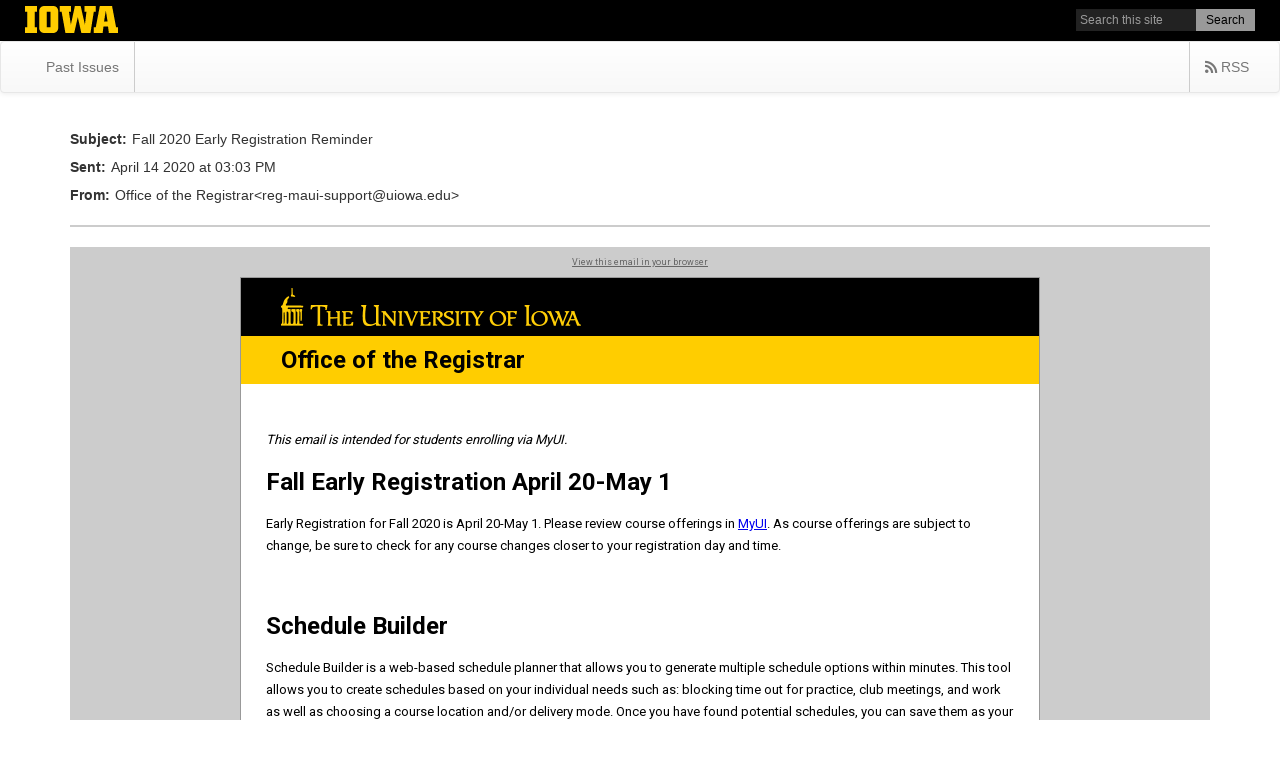

--- FILE ---
content_type: text/html; charset=utf-8
request_url: https://apps.its.uiowa.edu/dispatch/archive/fall-early-registration-reminder-ROqJoqK
body_size: 8825
content:
<!DOCTYPE html>
<html lang="en">
<head>
    <meta charset="utf-8">
    <meta http-equiv="X-UA-Compatible" content="IE=edge">
            <meta name="robots" content="noindex, nofollow">
        <link rel="shortcut icon" href="https://dispatch-cdn.its.uiowa.edu/dispatch/public/favicon/favicon.ico?v=202601121659" />
    <link rel="mask-icon" href="https://dispatch-cdn.its.uiowa.edu/dispatch/public/favicon/safari-pinned-tab.svg?v=202601121659" />
    <link rel="icon" sizes="16x16" href="https://dispatch-cdn.its.uiowa.edu/dispatch/public/favicon/favicon-16x16.png?v=202601121659" />
    <link rel="icon" sizes="32x32" href="https://dispatch-cdn.its.uiowa.edu/dispatch/public/favicon/favicon-32x32.png?v=202601121659" />
    <link rel="icon" sizes="96x96" href="https://dispatch-cdn.its.uiowa.edu/dispatch/public/favicon/favicon-96x96.png?v=202601121659" />
    <link rel="icon" sizes="192x192" href="https://dispatch-cdn.its.uiowa.edu/dispatch/public/favicon/android-chrome-192x192.png?v=202601121659" />
    <link rel="apple-touch-icon" href="https://dispatch-cdn.its.uiowa.edu/dispatch/public/favicon/apple-touch-icon-60x60.png?v=202601121659" />
    <link rel="apple-touch-icon" sizes="72x72" href="https://dispatch-cdn.its.uiowa.edu/dispatch/public/favicon/apple-touch-icon-72x72.png?v=202601121659" />
    <link rel="apple-touch-icon" sizes="76x76" href="https://dispatch-cdn.its.uiowa.edu/dispatch/public/favicon/apple-touch-icon-76x76.png?v=202601121659" />
    <link rel="apple-touch-icon" sizes="114x114" href="https://dispatch-cdn.its.uiowa.edu/dispatch/public/favicon/apple-touch-icon-114x114.png?v=202601121659" />
    <link rel="apple-touch-icon" sizes="120x120" href="https://dispatch-cdn.its.uiowa.edu/dispatch/public/favicon/apple-touch-icon-120x120.png?v=202601121659" />
    <link rel="apple-touch-icon" sizes="144x144" href="https://dispatch-cdn.its.uiowa.edu/dispatch/public/favicon/apple-touch-icon-144x144.png?v=202601121659" />
    <link rel="apple-touch-icon" sizes="152x152" href="https://dispatch-cdn.its.uiowa.edu/dispatch/public/favicon/apple-touch-icon-152x152.png?v=202601121659" />
    <link rel="apple-touch-icon" sizes="180x180" href="https://dispatch-cdn.its.uiowa.edu/dispatch/public/favicon/apple-touch-icon-180x180.png?v=202601121659" />
    <link rel="apple-touch-icon-precomposed" sizes="180x180" href="https://dispatch-cdn.its.uiowa.edu/dispatch/public/favicon/apple-touch-icon-precomposed.png?v=202601121659" />

    <title>The University of Iowa: Fall 2020 Early Registration Reminder</title>

    <link rel="stylesheet" href="https://dispatch-cdn.its.uiowa.edu/dispatch/public/build/main.css?v=202601121659">
    <link rel="stylesheet" href="https://dispatch-cdn.its.uiowa.edu/dispatch/public/stylesheets/main.css?v=202601121659">
    <link type="text/css" rel="stylesheet" href="https://dispatch-cdn.its.uiowa.edu/dispatch/public/uiowa_bar_static/css/uiowa-bar.css?v=202601121659" media="all">

    <style>
        @media only screen and (min-width: 768px) {
            .container {
                margin-top: 2em;
            }
        }
    </style>

    <script src="https://dispatch-cdn.its.uiowa.edu/dispatch/public/build/errorHandler.bundle.min.js?v=202601121659"></script>
    <script src="https://dispatch-cdn.its.uiowa.edu/dispatch/public/build/jquery.min.js?v=202601121659"></script>
    <script src="https://dispatch-cdn.its.uiowa.edu/dispatch/public/build/commons.bundle.min.js?v=202601121659"></script>
    <script src="https://dispatch-cdn.its.uiowa.edu/dispatch/public/build/main.bundle.min.js?v=202601121659"></script>

    <script type="text/javascript">
                window.snowplow('trackPageView');
        window.snowplow('enableActivityTracking', { minimumVisitLength: 15, heartbeatDelay: 15 });
    </script>
</head>

<body>
<a href="#content" class="sr-only">Skip to main content</a>
<div id="ui-wrapper">
    <div id="uiowa-bar" role="region" aria-label="University of Iowa global header">
        <a href="https://uiowa.edu" title="The University of Iowa" id="wordmark-link">
            <svg xmlns="http://www.w3.org/2000/svg" viewBox="0 0 311.55 90.22" id="uiowa-logo">
                <g>
                    <path class="a" d="M64.27,64.43H57v52.39h7.28v19h-40v-19H31.5V64.43H24.22V45.58H64.27Z" transform="translate(-24.22 -45.58)"/>
                    <path class="a" d="M118.07,135.8h-29c-10.53,0-17.42-6.89-17.42-18.2V63.78c0-11.18,7-18.2,17.42-18.2h29c10.53,0,17.42,7,17.42,18.2V117.6C135.49,128.78,128.47,135.8,118.07,135.8Zm-8.19-19V64.43H97.27v52.39Z" transform="translate(-24.22 -45.58)"/>
                    <path class="a" d="M146.88,64.43H140.5V45.58h38V64.43h-7.15l6.5,43.42,13.52-62.27h19.24L225,107.85l5.2-43.42h-6.63V45.58H261V64.43h-6.24L243.47,135.8H212.92L201.09,82.63,189,135.8H159.62Z" transform="translate(-24.22 -45.58)"/>
                    <path class="a" d="M254.39,116.82h6.89l13.65-71.24h40.95l13.53,71.24h6.37v19H305.22l-2.85-22H287.15l-2.73,22h-30Zm46.41-19.5L295,60.92l-6,36.4Z" transform="translate(-24.22 -45.58)"/>
                </g>
                <image src="https://dispatch-cdn.its.uiowa.edu/images/ui/Block-IOWA-GOLD-ffcd00.png" xlink:href="">
                </image>
            </svg>
        </a>
        <div id="uiowa-search">
            <form class="search-form search-google-appliance-search-form" aria-label="site search" role="form" action="https://search.uiowa.edu/search" method="get" id="uiowa-bar-search-form" accept-charset="UTF-8">
                <div>
                    <div class="form-item form-type-textfield form-item-search-terms form-group">
                        <label for="edit-search-terms">Search </label>
                        <input placeholder="Search this site" class="form-control form-text" type="text" id="q" name="q" value="" size="15" maxlength="256" style="line-height: 12.5px;">
                    </div>
                    <input type="submit" id="edit-submit-search" value="Search">
                </div>
            </form>
        </div>
    </div>
</div>


<style>
    .navbar-left > li {
        border-right: 1px solid #ccc;
    }

    .navbar-right > li {
        border-left: 1px solid #ccc;
    }

     .past-issues {
         background-color: #f5f5f5;
         border-radius: 5px;
         padding: 10px;
         margin-top: 10px;
     }

    #archive-list {
        padding: 0;
    }

    #archive-list li {
        list-style: none;
        border-bottom: 1px solid #C5C5C5;
        padding: 5px 10px;
    }

    dd,dt {
        float: left;
        font-size: 14px;
        margin-top: 8px;
        margin-right: 5px;
    }

    dt {
        clear: both;
        text-align: right;
    }
</style>


<nav class="navbar navbar-default">
    <div class="container-fluid">
        <div class="navbar-header">
            <button type="button" class="navbar-toggle collapsed" data-toggle="collapse" data-target="#bs-example-navbar-collapse-1" aria-expanded="false">
                <span class="sr-only">Toggle navigation</span>
                <span class="icon-bar"></span>
                <span class="icon-bar"></span>
                <span class="icon-bar"></span>
            </button>
        </div>
        <div class="collapse navbar-collapse" id="bs-example-navbar-collapse-1">
            <ul class="nav navbar-nav navbar-left">
                                        <li><a href="/dispatch/archives/past/fall-early-registration-reminder-ROqJoqK" target="past">Past Issues</a></li>
                        </ul>
            <ul class="nav navbar-nav navbar-right">
                                                                            <li><a href="/dispatch/archives/rss/campaign/22547286"><i class="fa fa-rss"></i> RSS</a></li>
                                                                    </ul>
        </div>
    </div>
</nav>

<div class="container" role="main">

<script>
    function resizeIframe(obj) {
        obj.style.height = obj.contentWindow.document.body.scrollHeight + 'px';
    }
    window.document.domain = 'uiowa.edu';
</script>

<div class="row">
    <div class="col-md-12">
        <dl>
                            <dt>Subject: </dt>
                <dd>Fall 2020 Early Registration Reminder</dd>
            
            <dt>Sent:</dt>
            <dd>April 14 2020 at 03:03 PM</dd>

                            <dt>From:</dt>
                <dd>Office of the Registrar&lt;reg-maui-support@uiowa.edu&gt;</dd>
                    </dl>
    </div>
</div>



<hr style="border: 1px solid #cccccc;" />

<iframe id="archiveContent" src="https://dispatch-cdn.its.uiowa.edu/dispatch/archives/view/fall-early-registration-reminder-ROqJoqK" style="width: 100%; height: 800px; border: 1px solid #cccccc;" frameborder="0" onload="resizeIframe(this)" />
</div>

</body>
</html>

--- FILE ---
content_type: text/html; charset=utf-8
request_url: https://dispatch-cdn.its.uiowa.edu/dispatch/archives/view/fall-early-registration-reminder-ROqJoqK
body_size: 5144
content:
<!doctype html>
<html lang="en" xmlns="http://www.w3.org/1999/xhtml" xmlns:v="urn:schemas-microsoft-com:vml" xmlns:o="urn:schemas-microsoft-com:office:office">

<head>
  <title>
    Fall 2020 Early Registration Reminder
  </title>
  <!--[if !mso]><!-- -->
  <meta http-equiv="X-UA-Compatible" content="IE=edge">
  <!--<![endif]-->
  <meta http-equiv="Content-Type" content="text/html; charset=UTF-8">
  <meta name="viewport" content="width=device-width, initial-scale=1">
  <style type="text/css">
    #outlook a {
      padding: 0;
    }

    body {
      margin: 0;
      padding: 0;
      -webkit-text-size-adjust: 100%;
      -ms-text-size-adjust: 100%;
    }

    table,
    td {
      border-collapse: collapse;
      mso-table-lspace: 0pt;
      mso-table-rspace: 0pt;
    }

    img {
      border: 0;
      height: auto;
      line-height: 100%;
      outline: none;
      text-decoration: none;
      -ms-interpolation-mode: bicubic;
    }

    p {
      display: block;
      margin: 13px 0;
    }
  </style>
  <!--[if mso]>
        <xml>
        <o:OfficeDocumentSettings>
          <o:AllowPNG/>
          <o:PixelsPerInch>96</o:PixelsPerInch>
        </o:OfficeDocumentSettings>
        </xml>
        <![endif]-->
  <!--[if lte mso 11]>
        <style type="text/css">
          .mj-outlook-group-fix { width:100% !important; }
        </style>
        <![endif]-->
  <!--[if !mso]><!-->
  <link href="https://fonts.googleapis.com/css?family=Roboto:400,700" rel="stylesheet" type="text/css">
  <style type="text/css">
    @import url(https://fonts.googleapis.com/css?family=Roboto:400,700);
  </style>
  <!--<![endif]-->
  <style type="text/css">
    @media only screen and (min-width:480px) {
      .mj-column-per-100 {
        width: 100% !important;
        max-width: 100%;
      }

      .mj-column-px-400 {
        width: 400px !important;
        max-width: 400px;
      }
    }
  </style>
  <style type="text/css">
    @media only screen and (max-width:480px) {
      table.mj-full-width-mobile {
        width: 100% !important;
      }

      td.mj-full-width-mobile {
        width: auto !important;
      }
    }
  </style>
  <style type="text/css">
    .img-container-color {
      background-color: ;
    }

    .footer a {
      color: #ffffff;
    }

    .footer p {
      line-height: 14px;
      color: #ffffff;
      font-size: 11px;
    }

    .view-browser {
      color: #666666;
    }

    @media only screen and (max-width: 480px) {
      *[class~=hide_on_mobile] {
        display: none !important;
      }
    }

    h1 {
      font-size: 42px;
    }

    h2 {
      font-size: 24px;
    }

    h3 {
      font-size: 20px;
      line-height: 100%
    }

    p {
      line-height: 25px;
    }

    a.section-column-heading {
      color: #00558C;
    }

    @media only screen and (max-width: 480px) {
      .templateColumns {
        width: 100% !important;
      }

      .templateColumnContainer {
        display: block !important;
        width: 100% !important;
      }

      .columnImage {
        height: auto !important;
        width: 100% !important;
      }

      .leftColumnContent {
        font-size: 16px !important;
        line-height: 125% !important;
      }

      .rightColumnContent {
        font-size: 16px !important;
        line-height: 125% !important;
        text-align: center;
      }

      .bottomLogo {
        text-align: center;
      }
    }

    div.event_location {
      font-weight: bold;
      font-size: 24px;
      line-height: 32px;
    }

    div.event_location>p {
      font-weight: bold;
      font-size: 24px;
      line-height: 32px;
    }
  </style>
  <!-- Include common styles for UI curated templates -->
</head>

<body style="background-color:#CCCCCC;">
  <div style="display:none;font-size:1px;color:#ffffff;line-height:1px;max-height:0px;max-width:0px;opacity:0;overflow:hidden;">
Fall 2020 Early Registration Reminder  </div>
  <div style="background-color:#CCCCCC;">
    <!-- Header -->
    <!--[if mso | IE]>
      <table
         align="center" border="0" cellpadding="0" cellspacing="0" class="" style="width:800px;" width="800"
      >
        <tr>
          <td style="line-height:0px;font-size:0px;mso-line-height-rule:exactly;">
      <![endif]-->
    <div style="background:#CCCCCC;background-color:#CCCCCC;margin:0px auto;max-width:800px;">
      <table align="center" border="0" cellpadding="0" cellspacing="0" role="presentation" style="background:#CCCCCC;background-color:#CCCCCC;width:100%;">
        <tbody>
          <tr>
            <td style="direction:ltr;font-size:0px;padding:0;text-align:center;">
              <!--[if mso | IE]>
                  <table role="presentation" border="0" cellpadding="0" cellspacing="0">
                
        <tr>
      
            <td
               class="" style="vertical-align:top;width:800px;"
            >
          <![endif]-->
              <div class="mj-column-per-100 mj-outlook-group-fix" style="font-size:0px;text-align:left;direction:ltr;display:inline-block;vertical-align:top;width:100%;">
                <table border="0" cellpadding="0" cellspacing="0" role="presentation" style="vertical-align:top;" width="100%">
                  <tr>
                    <td align="center" style="font-size:0px;padding:10px 25px;word-break:break-word;">
                      <div style="font-family:Roboto, Helvetica, Arial, sans-serif;font-size:9px;line-height:1;text-align:center;color:#000000;">
<a href="https://apps.its.uiowa.edu/dispatch/messages/view/9535351c-b585-46d0-8837-205a562b009d" class="view-browser">View this email in your browser</a>                      </div>
                    </td>
                  </tr>
                </table>
              </div>
              <!--[if mso | IE]>
            </td>
          
        </tr>
      
                  </table>
                <![endif]-->
            </td>
          </tr>
        </tbody>
      </table>
    </div>
    <!--[if mso | IE]>
          </td>
        </tr>
      </table>
      <![endif]-->
    <!-- END Header -->
    <table align="center" border="0" cellpadding="0" cellspacing="0" role="presentation" style="width:100%;">
      <tbody>
        <tr>
          <td>
            <!--[if mso | IE]>
      <table
         align="center" border="0" cellpadding="0" cellspacing="0" class="" style="width:800px;" width="800"
      >
        <tr>
          <td style="line-height:0px;font-size:0px;mso-line-height-rule:exactly;">
      <![endif]-->
            <div style="margin:0px auto;max-width:800px;">
              <table align="center" border="0" cellpadding="0" cellspacing="0" role="presentation" style="width:100%;">
                <tbody>
                  <tr>
                    <td style="border:1px solid #999999;direction:ltr;font-size:0px;padding:20px 0;padding-bottom:0;padding-top:0;text-align:center;">
                      <!--[if mso | IE]>
                  <table role="presentation" border="0" cellpadding="0" cellspacing="0">
                <![endif]-->
                      <!-- Include top branding elements -->
                      <!-- UI Branding -->
                      <!--[if mso | IE]>
            <tr>
              <td
                 class="" width="800px"
              >
          
      <table
         align="center" border="0" cellpadding="0" cellspacing="0" class="" style="width:798px;" width="798"
      >
        <tr>
          <td style="line-height:0px;font-size:0px;mso-line-height-rule:exactly;">
      <![endif]-->
                      <div style="background:#000000;background-color:#000000;margin:0px auto;max-width:798px;">
                        <table align="center" border="0" cellpadding="0" cellspacing="0" role="presentation" style="background:#000000;background-color:#000000;width:100%;">
                          <tbody>
                            <tr>
                              <td style="direction:ltr;font-size:0px;padding:0;text-align:center;">
                                <!--[if mso | IE]>
                  <table role="presentation" border="0" cellpadding="0" cellspacing="0">
                
        <tr>
      
            <td
               class="" style="vertical-align:top;width:798px;"
            >
          <![endif]-->
                                <div class="mj-column-per-100 mj-outlook-group-fix" style="font-size:0px;text-align:left;direction:ltr;display:inline-block;vertical-align:top;width:100%;">
                                  <table border="0" cellpadding="0" cellspacing="0" role="presentation" width="100%">
                                    <tbody>
                                      <tr>
                                        <td style="vertical-align:top;padding:0px 0px;">
                                          <table border="0" cellpadding="0" cellspacing="0" role="presentation" style="" width="100%">
                                            <tr>
                                              <td align="left" style="font-size:0px;padding:10px 40px;word-break:break-word;">
                                                <table border="0" cellpadding="0" cellspacing="0" role="presentation" style="border-collapse:collapse;border-spacing:0px;">
                                                  <tbody>
                                                    <tr>
                                                      <td style="width:300px;">
                                                        <a target="_blank" href="https://radar-collector.its.uiowa.edu/r/tp2?u=https%3A%2F%2Fuiowa.edu%2F&e=se&p=web&tv=no-js-0.1.0&aid=edu.uiowa.its.ais.dispatch&se_ca=email&se_ac=link-click&se_la=Image%3A+The+University+of+Iowa&se_pr=9535351c-b585-46d0-8837-205a562b009d&cx=[base64]&uid=85b4f632d05ed27f9ca37a8102e1713045679cd7" target="_blank">
                                                          <img alt="The University of Iowa" height="auto" src="https://dispatch-cdn.its.uiowa.edu/images/ui/DomeWordSingleGOLD-600.png" style="border:0;display:block;outline:none;text-decoration:none;height:auto;width:100%;font-size:13px;" width="300" />
                                                        </a>
                                                      </td>
                                                    </tr>
                                                  </tbody>
                                                </table>
                                              </td>
                                            </tr>
                                            <!-- <mj-image src="https://dispatch-cdn.its.uiowa.edu/images/ui/Block-IOWA-BLACK.png" alt="The University of Iowa" width="200px" href="https://uiowa.edu/" align="left" padding="20px 40px" /> -->
                                          </table>
                                        </td>
                                      </tr>
                                    </tbody>
                                  </table>
                                </div>
                                <!--[if mso | IE]>
            </td>
          
        </tr>
      
                  </table>
                <![endif]-->
                              </td>
                            </tr>
                          </tbody>
                        </table>
                      </div>
                      <!--[if mso | IE]>
          </td>
        </tr>
      </table>
      
              </td>
            </tr>
          <![endif]-->
                      <!-- END UI Branding -->
                      <!-- College/Department Branding -->
                      <!--[if mso | IE]>
            <tr>
              <td
                 class="" width="800px"
              >
          
      <table
         align="center" border="0" cellpadding="0" cellspacing="0" class="" style="width:798px;" width="798"
      >
        <tr>
          <td style="line-height:0px;font-size:0px;mso-line-height-rule:exactly;">
      <![endif]-->
                      <div style="background:#FFCD00;background-color:#FFCD00;margin:0px auto;max-width:798px;">
                        <table align="center" border="0" cellpadding="0" cellspacing="0" role="presentation" style="background:#FFCD00;background-color:#FFCD00;width:100%;">
                          <tbody>
                            <tr>
                              <td style="direction:ltr;font-size:0px;padding:0;padding-bottom:0;padding-top:0;text-align:center;">
                                <!--[if mso | IE]>
                  <table role="presentation" border="0" cellpadding="0" cellspacing="0">
                
        <tr>
      
            <td
               class="" style="vertical-align:top;width:798px;"
            >
          <![endif]-->
                                <div class="mj-column-per-100 mj-outlook-group-fix" style="font-size:0px;text-align:left;direction:ltr;display:inline-block;vertical-align:top;width:100%;">
                                  <table border="0" cellpadding="0" cellspacing="0" role="presentation" width="100%">
                                    <tbody>
                                      <tr>
                                        <td style="vertical-align:top;padding:0px 0px;">
                                          <table border="0" cellpadding="0" cellspacing="0" role="presentation" style="" width="100%">
                                            <tr>
                                              <td align="left" style="font-size:0px;padding:0px 40px;word-break:break-word;">
                                                <div style="font-family:Roboto, Helvetica, Arial, sans-serif;font-size:13px;line-height:1;text-align:left;color:#000000;">
                                                  <h2 style="margin-block-start: 0.5em; margin-block-end: 0.5em;">
Office of the Registrar                                                  </h2>
                                                </div>
                                              </td>
                                            </tr>
                                          </table>
                                        </td>
                                      </tr>
                                    </tbody>
                                  </table>
                                </div>
                                <!--[if mso | IE]>
            </td>
          
        </tr>
      
                  </table>
                <![endif]-->
                              </td>
                            </tr>
                          </tbody>
                        </table>
                      </div>
                      <!--[if mso | IE]>
          </td>
        </tr>
      </table>
      
              </td>
            </tr>
          <![endif]-->
                      <!-- Banner Image -->
<!-- END Banner Image -->
                      <!-- Row One -->
                      <!-- Top Content -->
                        <!--[if mso | IE]>
            <tr>
              <td
                 class="" width="800px"
              >
          
      <table
         align="center" border="0" cellpadding="0" cellspacing="0" class="" style="width:798px;" width="798"
      >
        <tr>
          <td style="line-height:0px;font-size:0px;mso-line-height-rule:exactly;">
      <![endif]-->
                        <div style="background:#ffffff;background-color:#ffffff;margin:0px auto;max-width:798px;">
                          <table align="center" border="0" cellpadding="0" cellspacing="0" role="presentation" style="background:#ffffff;background-color:#ffffff;width:100%;">
                            <tbody>
                              <tr>
                                <td style="direction:ltr;font-size:0px;padding:15px 0px;text-align:center;">
                                  <!--[if mso | IE]>
                  <table role="presentation" border="0" cellpadding="0" cellspacing="0">
                
        <tr>
      
            <td
               class="" style="vertical-align:top;width:798px;"
            >
          <![endif]-->
                                  <div class="mj-column-per-100 mj-outlook-group-fix" style="font-size:0px;text-align:left;direction:ltr;display:inline-block;vertical-align:top;width:100%;">
                                    <table border="0" cellpadding="0" cellspacing="0" role="presentation" style="vertical-align:top;" width="100%">
                                      <tr>
                                        <td align="left" style="font-size:0px;padding:10px 25px;padding-top:0;padding-bottom:0px;word-break:break-word;">
                                          <div style="font-family:Roboto, Helvetica, Arial, sans-serif;font-size:13px;line-height:1;text-align:left;color:#000000;">
                                            <h1 style="font-size: 30px; line-height: 36px; margin-bottom:0px;">
                                            </h1>
                                          </div>
                                        </td>
                                      </tr>
                                      <tr>
                                        <td align="left" style="font-size:0px;padding:10px 25px;word-break:break-word;">
                                          <div style="font-family:Roboto, Helvetica, Arial, sans-serif;font-size:13px;line-height:22px;text-align:left;color:#000000;">
<table id="templateContainer" border="0" cellspacing="0" cellpadding="0">
<tbody>
<tr>
<td align="center" valign="top">
<table id="templateHeader" border="0" width="100%" cellspacing="0" cellpadding="0">
<tbody>
<tr>
<td class="bodyContent" valign="top"><em>This email is intended for students enrolling via MyUI.</em></td>
</tr>
<tr>
<td class="headerContent" valign="top">
<h2>Fall Early Registration April 20-May 1</h2>
</td>
</tr>
</tbody>
</table>
</td>
</tr>
<tr>
<td align="center" valign="top">
<table id="templateBody" border="0" width="100%" cellspacing="0" cellpadding="0">
<tbody>
<tr>
<td class="bodyContent" valign="top">Early Registration for Fall 2020 is April 20-May 1. Please review course offerings in <a target="_blank" href="https://radar-collector.its.uiowa.edu/r/tp2?u=https%3A%2F%2Fradar-collector.its.uiowa.edu%2Fr%2Ftp2%3Fu%3Dhttps%253A%252F%252Fmyui.uiowa.edu%26e%3Dse%26p%3Dweb%26tv%3Dno-js-0.1.0%26aid%3Dedu.uiowa.its.ais.dispatch%26se_ca%3Demail%26se_ac%3Dlink-click%26se_la%3DMyUI%26se_pr%3D1ad9e8bb-65bd-43d6-be9f-4f89b9e2fdb7%26cx%[base64]%26uid%3Df96629e9c8a3689ce1c09a13d1024087c1fbab11&e=se&p=web&tv=no-js-0.1.0&aid=edu.uiowa.its.ais.dispatch&se_ca=email&se_ac=link-click&se_la=MyUI&se_pr=9535351c-b585-46d0-8837-205a562b009d&cx=[base64]&uid=85b4f632d05ed27f9ca37a8102e1713045679cd7">MyUI</a>. As course offerings are subject to change, be sure to check for any course changes closer to your registration day and time.
<p>&nbsp;</p>
<h2>Schedule Builder</h2>
Schedule Builder is a web-based schedule planner that allows you to generate multiple schedule options within minutes. This tool allows you to create schedules based on your individual needs such as: blocking time out for practice, club meetings, and work as well as choosing a course location and/or delivery mode. Once you have found potential schedules, you can save them as your "Preferred Schedules" until it is time to register.
<p>When you are permitted to register, you may return to schedule builder to review your Preferred Schedules and register for courses. A Preferred Schedule in Schedule Builder does not guarantee that the schedules will be available upon registration. It is recommended that you save more than one Preferred Schedule.</p>
<p>For more Schedule Builder information, please click&nbsp;<a target="_blank" href="https://radar-collector.its.uiowa.edu/r/tp2?u=https%3A%2F%2Fregistrar.uiowa.edu%2Fschedule-builder-help&e=se&p=web&tv=no-js-0.1.0&aid=edu.uiowa.its.ais.dispatch&se_ca=email&se_ac=link-click&se_la=HERE&se_pr=9535351c-b585-46d0-8837-205a562b009d&cx=[base64]&uid=85b4f632d05ed27f9ca37a8102e1713045679cd7">HERE</a>.</p>
<h2>Early Registration Check-List</h2>
<ul>
<li>Review Fall 2020 course offerings in MyUI. <strong>As course offerings are subject to change, be sure to check for any course changes closer to your registration day and time.</strong>
<ul>
<li>The MyUI default session has changed to Fall 2020. Late starting Spring 2020 and Summer 2020 offerings can be found by changing your MyUI default session accordingly.</li>
</ul>
</li>
<li>If applicable, contact your academic advisor for authorization.</li>
<li>If you are missing prerequisites for a course, fill out the Prerequisite Permission to Enroll form through MyUI.</li>
<li>If a course requires special permission, please contact the course department to either obtain permission or get a special permission code.</li>
<li>Prior to registering at your assigned day and time, resolve any registration questions.&nbsp;</li>
<li>The Billing and Payment Student Agreement must be signed prior to registration. Log into MyUI, you will be directed to the agreement or click on Financial Aid and Billing and click on Billing and Payment Student Agreement.</li>
<li>After completing registration, review your schedule and make any adjustments via your registration page in MyUI.</li>
</ul>
We encourage you to review registration-related information as well as other information posted on our&nbsp;<a target="_blank" href="https://radar-collector.its.uiowa.edu/r/tp2?u=http%3A%2F%2Fregistrar.uiowa.edu%2F&e=se&p=web&tv=no-js-0.1.0&aid=edu.uiowa.its.ais.dispatch&se_ca=email&se_ac=link-click&se_la=website&se_pr=9535351c-b585-46d0-8837-205a562b009d&cx=[base64]&uid=85b4f632d05ed27f9ca37a8102e1713045679cd7">website</a>. Please take time to review your Anticipated Graduation Date (AGD) in&nbsp;<a target="_blank" href="https://radar-collector.its.uiowa.edu/r/tp2?u=https%3A%2F%2Fradar-collector.its.uiowa.edu%2Fr%2Ftp2%3Fu%3Dhttps%253A%252F%252Fmyui.uiowa.edu%252Fmy-ui%252Fstudent%252Frecords%252Fregistrar%252Fanticipated-grad-date.page%26e%3Dse%26p%3Dweb%26tv%3Dno-js-0.1.0%26aid%3Dedu.uiowa.its.ais.dispatch%26se_ca%3Demail%26se_ac%3Dlink-click%26se_la%3DMyUI%26se_pr%3D1ad9e8bb-65bd-43d6-be9f-4f89b9e2fdb7%26cx%[base64]%26uid%3Df96629e9c8a3689ce1c09a13d1024087c1fbab11&e=se&p=web&tv=no-js-0.1.0&aid=edu.uiowa.its.ais.dispatch&se_ca=email&se_ac=link-click&se_la=MyUI&se_pr=9535351c-b585-46d0-8837-205a562b009d&cx=[base64]&uid=85b4f632d05ed27f9ca37a8102e1713045679cd7">MyUI</a>&nbsp;for financial aid and enrollment reporting purposes. If the correct session is not displayed, use the drop-down box to select and save the appropriate semester.
<p>&nbsp;</p>
<p><u>Please contact the following regarding:</u><br />Appointment scheduler:&nbsp;<a target="_blank" href="mailto:its-helpdesk@uiowa.edu">its-helpdesk@uiowa.edu</a><br />U-bill questions: <a target="_blank" href="mailto:ubill@uiowa.edu">ubill@uiowa.edu</a><br />Questions for Student Agreement -&nbsp;<a target="_blank" href="mailto:ubill@uiowa.edu">ubill@uiowa.edu</a><br />Registration holds: office who placed the hold<br />Additional registrar questions:&nbsp;<a target="_blank" href="mailto:registrar@uiowa.edu">registrar@uiowa.edu</a></p>
<p>We look forward to partnering with you during early registration and beyond.</p>
</td>
</tr>
</tbody>
</table>
</td>
</tr>
</tbody>
</table>                                          </div>
                                        </td>
                                      </tr>
                                    </table>
                                  </div>
                                  <!--[if mso | IE]>
            </td>
          
        </tr>
      
                  </table>
                <![endif]-->
                                </td>
                              </tr>
                            </tbody>
                          </table>
                        </div>
                        <!--[if mso | IE]>
          </td>
        </tr>
      </table>
      
              </td>
            </tr>
          <![endif]-->
                      <!-- END Top Content -->
                      <!-- Include bottom branding elements and social icons -->
                      <!-- Bottom Branding -->
                      <!--[if mso | IE]>
            <tr>
              <td
                 class="" width="800px"
              >
          
      <table
         align="center" border="0" cellpadding="0" cellspacing="0" class="" style="width:798px;" width="798"
      >
        <tr>
          <td style="line-height:0px;font-size:0px;mso-line-height-rule:exactly;">
      <![endif]-->
                      <div style="background:#000000;background-color:#000000;margin:0px auto;max-width:798px;">
                        <table align="center" border="0" cellpadding="0" cellspacing="0" role="presentation" style="background:#000000;background-color:#000000;width:100%;">
                          <tbody>
                            <tr>
                              <td style="direction:ltr;font-size:0px;padding:0;padding-bottom:0;padding-top:0;text-align:center;">
                                <!--[if mso | IE]>
                  <table role="presentation" border="0" cellpadding="0" cellspacing="0">
                
        <tr>
      
            <td
               class="" style="vertical-align:top;width:798px;"
            >
          <![endif]-->
                                <div class="mj-column-per-100 mj-outlook-group-fix" style="font-size:0px;text-align:left;direction:ltr;display:inline-block;vertical-align:top;width:100%;">
                                  <table border="0" cellpadding="0" cellspacing="0" role="presentation" width="100%">
                                    <tbody>
                                      <tr>
                                        <td style="vertical-align:top;padding:20px 0px;">
                                          <table border="0" cellpadding="0" cellspacing="0" role="presentation" style="" width="100%">
                                            <tr>
                                              <td align="center" style="font-size:0px;padding:10px 25px;word-break:break-word;">
                                                <table border="0" cellpadding="0" cellspacing="0" role="presentation" style="border-collapse:collapse;border-spacing:0px;">
                                                  <tbody>
                                                    <tr>
                                                      <td style="width:300px;">
                                                        <a target="_blank" href="https://radar-collector.its.uiowa.edu/r/tp2?u=https%3A%2F%2Fuiowa.edu%2F&e=se&p=web&tv=no-js-0.1.0&aid=edu.uiowa.its.ais.dispatch&se_ca=email&se_ac=link-click&se_la=Image%3A+The+University+of+Iowa&se_pr=9535351c-b585-46d0-8837-205a562b009d&cx=[base64]&uid=85b4f632d05ed27f9ca37a8102e1713045679cd7" target="_blank">
                                                          <img alt="The University of Iowa" height="auto" src="https://dispatch-cdn.its.uiowa.edu/images/ui/DomeWordSingleGOLD-600.png" style="border:0;display:block;outline:none;text-decoration:none;height:auto;width:100%;font-size:13px;" width="300" />
                                                        </a>
                                                      </td>
                                                    </tr>
                                                  </tbody>
                                                </table>
                                              </td>
                                            </tr>
                                            <tr>
                                              <td align="center" class="footer" style="font-size:0px;padding:10px 25px;word-break:break-word;">
                                                <div style="font-family:Roboto, Helvetica, Arial, sans-serif;font-size:12px;line-height:20px;text-align:center;color:#ffffff;">
                                                  <a target="_blank" href="https://apps.its.uiowa.edu/dispatch/messages/view/9535351c-b585-46d0-8837-205a562b009d" class="view-browser">View this message in your browser</a> | <a target="_blank" href="https://apps.its.uiowa.edu/dispatch/messages/fw/9535351c-b585-46d0-8837-205a562b009d">Forward this message</a><br />
                                                  <a target="_blank" href="https://radar-collector.its.uiowa.edu/r/tp2?u=http%3A%2F%2Fopsmanual.uiowa.edu%2Fcommunity-policies%2Fnondiscrimination-statement&e=se&p=web&tv=no-js-0.1.0&aid=edu.uiowa.its.ais.dispatch&se_ca=email&se_ac=link-click&se_la=Nondiscrimination+Statement&se_pr=9535351c-b585-46d0-8837-205a562b009d&cx=[base64]&uid=85b4f632d05ed27f9ca37a8102e1713045679cd7">Nondiscrimination Statement</a></div>
                                              </td>
                                            </tr>
                                          </table>
                                        </td>
                                      </tr>
                                    </tbody>
                                  </table>
                                </div>
                                <!--[if mso | IE]>
            </td>
          
        </tr>
      
                  </table>
                <![endif]-->
                              </td>
                            </tr>
                          </tbody>
                        </table>
                      </div>
                      <!--[if mso | IE]>
          </td>
        </tr>
      </table>
      
              </td>
            </tr>
          <![endif]-->
                      <!-- END Bottom Branding -->
                      <!-- Social -->
                        <!--[if mso | IE]>
            <tr>
              <td
                 class="" width="800px"
              >
          
      <table
         align="center" border="0" cellpadding="0" cellspacing="0" class="" style="width:798px;" width="798"
      >
        <tr>
          <td style="line-height:0px;font-size:0px;mso-line-height-rule:exactly;">
      <![endif]-->
                        <div style="background:#FFCD00;background-color:#FFCD00;margin:0px auto;max-width:798px;">
                          <table align="center" border="0" cellpadding="0" cellspacing="0" role="presentation" style="background:#FFCD00;background-color:#FFCD00;width:100%;">
                            <tbody>
                              <tr>
                                <td style="direction:ltr;font-size:0px;padding:15px 0px 15px 0px;text-align:center;">
                                  <!--[if mso | IE]>
                  <table role="presentation" border="0" cellpadding="0" cellspacing="0">
                
        <tr>
      
            <td
               class="" style="vertical-align:top;width:400px;"
            >
          <![endif]-->
                                  <div class="mj-column-px-400 mj-outlook-group-fix" style="font-size:0px;text-align:left;direction:ltr;display:inline-block;vertical-align:top;width:100%;">
                                    <table border="0" cellpadding="0" cellspacing="0" role="presentation" style="vertical-align:top;" width="100%">
                                      <div style="text-align: center;">
                                        <a target="_blank" href="https://radar-collector.its.uiowa.edu/r/tp2?u=https%3A%2F%2Fwww.facebook.com%2FUIowaRegistrar%2F&e=se&p=web&tv=no-js-0.1.0&aid=edu.uiowa.its.ais.dispatch&se_ca=email&se_ac=link-click&se_la=Image%3A+Facebook&se_pr=9535351c-b585-46d0-8837-205a562b009d&cx=[base64]&uid=85b4f632d05ed27f9ca37a8102e1713045679cd7"><img src="https://dispatch-cdn.its.uiowa.edu/dispatch/client/icons_facebook_blk.png" alt="Facebook" style="padding: 0 10px 0 10px;" width="40" height="40" /></a>&nbsp;
                                        
                                        <a target="_blank" href="https://radar-collector.its.uiowa.edu/r/tp2?u=https%3A%2F%2Fwww.instagram.com%2Fuiowaregistrar%2F%3Fhl%3Den&e=se&p=web&tv=no-js-0.1.0&aid=edu.uiowa.its.ais.dispatch&se_ca=email&se_ac=link-click&se_la=Image%3A+Instagram&se_pr=9535351c-b585-46d0-8837-205a562b009d&cx=[base64]&uid=85b4f632d05ed27f9ca37a8102e1713045679cd7"><img src="https://dispatch-cdn.its.uiowa.edu/dispatch/client/icons_instagram_blk.png" alt="Instagram" style="padding: 0 10px 0 10px;" width="40" height="40" /></a>&nbsp;
                                        
                                        
                                        
                                      </div>
                                    </table>
                                  </div>
                                  <!--[if mso | IE]>
            </td>
          
        </tr>
      
                  </table>
                <![endif]-->
                                </td>
                              </tr>
                            </tbody>
                          </table>
                        </div>
                        <!--[if mso | IE]>
          </td>
        </tr>
      </table>
      
              </td>
            </tr>
          <![endif]-->
                      <!-- END Social -->
                      <!--[if mso | IE]>
                  </table>
                <![endif]-->
                    </td>
                  </tr>
                </tbody>
              </table>
            </div>
            <!--[if mso | IE]>
          </td>
        </tr>
      </table>
      <![endif]-->
          </td>
        </tr>
      </tbody>
    </table>
  </div>
</body>

<script>window.document.domain = 'uiowa.edu';</script></html>

    <img src="https://link.uiowa.edu/i?a=open&i=202601&m=9535351c-b585-46d0-8837-205a562b009d" style="overflow: hidden;position: fixed;visibility: hidden !important;display: block !important;height: 1px !important;width: 1px !important;border: 0 !important;margin: 0 !important;padding: 0 !important;" />



--- FILE ---
content_type: text/css; charset=utf-8
request_url: https://dispatch-cdn.its.uiowa.edu/dispatch/public/stylesheets/main.css?v=202601121659
body_size: 2326
content:
.nav-link {
    float: right;
}
.sub-header {
    border-bottom: 1px solid #eee;
    margin: 4em 0 1em 0;color:gray;
    padding: 14px 0 5px 0;
}

#startPage .tag, .start-page-filters-content .tag, .dispatch-tag {
    border: 1px solid #A4A4A4;
    border-radius: 5px;
    background: #EDEDED;
    padding: 2px 9px 2px 9px;
    margin: 2px;
    color: #747575;
    font-size: 10px;
    white-space: nowrap;
}

.start-page-search input {
}

.start-page-title {
    font-size: 18px;
    font-weight: bold;
}

.start-page-subtitle {
    font-size: 12px;
    font-weight: normal;
    color: #666;
    margin-bottom: 2px;
    margin-left: 22px;
}

.filter-list-popover .popover-title {
    display:none;
}

.filter-list-popover .popover-inner {
    width:240px;
}

.filter-list-popover .popover-content {
    padding-left:10px;
    border-radius: 2px;
}

.filter-list-popover .filter-name {
    height:12px;
    width:120px;
    margin-left: -20px;
}

.filter-list-popover .save-filter {
    margin-top:-8px;
    margin-left:3px;
}

.filter-item {
    margin-left: 15px;
}

.filter-box {
    font-size: .9em;
}

.communicationTypeList {
    display: inline;
    list-style: none;
    margin-left: 0px;
    padding-left: 0px;
}

.communicationTypeList li {
    display: inline;
}

.communicationTypeList li + li:before {
    content: ", ";
    margin-left: -4px;
}

.start-page-filters {
    background-image: url(../images/gradient.png);
    background-size: contain;
    border-radius: 3px;
    border: 1px solid #CCC;
    margin-left: 20px;
    margin-top: 8px;
    min-height: 35px;
}

.start-page-filter-delete i {
    opacity: 0.0;
}

.start-page-description:hover .start-page-filter-delete i {
    opacity: 0.5;
}
.start-page-filters-content li {
    list-style-type: none;

}

.start-page-filters-content li i {
    float: left;
    margin-left: -14px;
    margin-top: 3px;
}

.start-page-filters-content ul.filter-group {
    margin-left: 0;
}
.start-page-filters-content ul.filter-group li {
    line-height: 25px;
    margin-left: 20px;
}


.start-page-filters-content ul.filter-group.inline {
    margin-right: 10px;
    margin-left: -20px;
}

.start-page-filters-content ul.filter-group.inline li {
    float: left;
    width:80px;
}

.start-page-filters-tips {
    font-size: x-small;
    position: absolute;
    margin-top: 24px;
    right: 8px;
    color: gray;
    background: #ffffff;
}

.start-page-search {
    float:right;
    margin-top: 4px;
    margin-right: 3px;
}

.start-page-search input {
    margin:0;
}


.start-page-search .input-append {
    margin-bottom: 3px;
}
.start-page-search form {
    margin:0;
    padding: 0;
}

.start-page-header form {
    margin:0; padding:0;
}

.start-page-description {
    color: #666;
    margin-top:11px;
    margin-left: 18px;
    float: left;
}

.start-page-description * {
    vertical-align: top;
}

.start-page-description a {
    text-decoration: none!important;
}

.start-page-card, .start-page-list-item {
    border: 1px solid #C5C5C5;
    background: #F8F7F8;
    margin:30px 10px 0 10px;
    border-radius:5px;
    padding:8px;
}

.start-page-info-main {
    font-weight: bold;
}

/*campaign list card view*/
.start-page-card {
    min-height:8em;
}

.start-page-card .start-page-icon {
    float: left;
    clear: left;
}

.start-page-card .start-page-title {
    float: left;

}

.start-page-card .start-page-favorites {
    float: right;
}

.start-page-card .start-page-info {
    display: block;
    clear: right;
}

.start-page-card .start-page-info-main {
    display: block;
    margin-bottom: 4px;
}

.start-page-card .start-page-tags {
    float: right;
    clear: both;
}

/*start-page list view*/
.start-page-list-item .start-page-icon {
    float: left;
    margin-right: 5px;
}

.start-page-list-item .start-page-favorites {
    float: left;
    position: absolute;
}

.start-page-list-item .start-page-tags {
    float: right;
}

.start-page-list-item .start-page-title {
    display: inline;
    margin-left: 22px;
}

.start-page-list-item .start-page-summary {

    margin-left: 22px;
}

.metrics {
    margin-top: 30px;
    height: 180px;
    max-width: 900px;
}

.metrics-avg {
    height: 180px;
    text-align: center;
}

.metrics-avg-figure {
    font-size: 1.2em;
    font-weight: bold;
    margin-top: 20px;
}

.metrics-total-sent {
    font-size: 1.8em;
    font-weight: bold;
}

.metrics-desc {
    font-size: .9em;
    font-weight: normal;
}

.big-modal {
    width: 950px;
    left: 36%;
    height: 600px;
    max-height: 600px;
}
.big-modal .modal-header {
    background-color: #f5f5f5;
    text-align: center;
}

.big-modal .modal-body {
    height: 465px;
    overflow-y: auto;
}
.big-modal .modal-footer {
    position: relative;
    bottom: 0;
    width: 920px;
}
th.header {
    background-image: url(/dispatch/public/images/bg.gif);
    cursor: pointer;
    font-weight: bold;
    background-repeat: no-repeat;
    background-position: center left;
    padding-left: 20px;
    margin-left: -1px;
}
th.headerSortUp {
    background-image: url(/dispatch/public/images/asc.gif);
    background-color: #d9edf7;
}
th.headerSortDown {
    background-image: url(/dispatch/public/images/desc.gif);
    background-color: #d9edf7;
}

.form-row {
    margin-top: 10px;
}


.three-column {
    -moz-column-count: 3;
    -moz-column-gap: 20px;
    -webkit-column-count: 3;
    -webkit-column-gap: 20px;
    column-count: 3;
    column-gap: 20px;
}

.alphatags {
    display: none;
}

.grey {
    color: #747474;
}

.red  {
    color: #ff0000;
}

.text-black {
    color: #000;
}

.form-horizontal .form-group.required .control-label:after {
    color: #d00;
    content: "*";
    position: absolute;
    margin-left: 8px;
    top:7px;
}

.form-group.required .control-label:after {
    color: #d00;
    content: "*";
    position: relative;
    top:3px;
}


label.required:after {
    color: #d00;
    content: "*";
    position: absolute;
    margin-left: 8px;
    margin-top: 3px;
}

.tt-query {
    -webkit-box-shadow: inset 0 1px 1px rgba(0, 0, 0, 0.075);
    -moz-box-shadow: inset 0 1px 1px rgba(0, 0, 0, 0.075);
    box-shadow: inset 0 1px 1px rgba(0, 0, 0, 0.075);
}

.tt-hint {
    color: #999
}

.tt-menu {    /* used to be tt-dropdown-menu in older versions */
    min-width: 160px;
    max-width: 400px;
    margin-top: 4px;
    padding: 4px 0;
    background-color: #fff;
    border: 1px solid #ccc;
    border: 1px solid rgba(0, 0, 0, 0.2);
    -webkit-border-radius: 4px;
    -moz-border-radius: 4px;
    border-radius: 4px;
    -webkit-box-shadow: 0 5px 10px rgba(0,0,0,.2);
    -moz-box-shadow: 0 5px 10px rgba(0,0,0,.2);
    box-shadow: 0 5px 10px rgba(0,0,0,.2);
}

.tt-suggestion {
    padding: 3px 20px;
    line-height: 24px;
}

.tt-suggestion.tt-cursor,.tt-suggestion:hover {
    color: #fff;
    background-color: #0097cf;

}

.tt-suggestion p {
    margin: 0;
}

.bootstrap-tagsinput {
    width: 100%;
}

[data-toggle="popover"] {
    color: black;
}

.vertical-center {
    display: flex;
    align-items: center;
}

.top-buffer {
    margin-top:10px;
}

.selectwidthauto {
    width:auto !important;
}

table.dataTable thead th {
    position: relative;
    background-image: none !important;
}

table.dataTable thead th.sorting:after,
table.dataTable thead th.sorting_asc:after,
table.dataTable thead th.sorting_desc:after {
    position: absolute;
    top: 12px;
    right: 8px;
    display: block;
    font-family: Font Awesome\ 5 Free;
}

table.dataTable thead th.sorting:after {
    content: "\f0dc";
    color: #ddd;
    font-size: 0.8em;
    padding-top: 0.12em;
}
table.dataTable thead th.sorting_asc:after {
    content: "\f0de";
}
table.dataTable thead th.sorting_desc:after {
    content: "\f0dd";
}

.fade-enter-active, .fade-leave-active {
    transition: opacity .5s;
}
.fade-enter, .fade-leave-to  {
    opacity: 0;
}

.subtitle {
    font-weight: lighter;
}


.nav-tabs > li > a:hover {
    border-color: #ccc #ccc #ddd;
}
.nav > li > a:focus, .nav > li > a:hover {
    text-decoration: none;
    background-color: #ccc;
}
.nav-tabs > li > a {
    background-color: #ddd;
}

/* Population */
.indexName {
    display: table;
}

.indexName>div {
    display: table-cell;
}

.indexDescription {
    font-style: italic;
    font-size: .9em;
    color: #666;
}

table.white {
    background: white;
}


table.table thead tr th.nowrap, table.table tbody tr td.nowrap {
    white-space: nowrap;
}

@media (min-width: 1400px) {
    #mainVuePage .container { width: 1370px; max-width: 1370px; }
}
@media (min-width: 1500px) {
    #mainVuePage .container { width: 1470px; max-width: 1470px; }
}
@media (min-width: 1600px) {
    #mainVuePage .container { width: 1570px; max-width: 1570px; }
}
@media (min-width: 1700px) {
    #mainVuePage .container { width: 1670px; max-width: 1670px; }
}
@media (min-width: 1800px) {
    #mainVuePage .container { width: 1770px; max-width: 1770px; }
}
@media (min-width: 1900px) {
    #mainVuePage .container { width: 1870px; max-width: 1870px; }
}

/*Overriding bootstrap's default color (#777) with UIOWA gray brand colors*/
.label-default {
    background-color: #63666A;
}
.label-danger {
    background-color: #BD472A;
    color: #FFFFFF;
}
.help-block {
    color: #63666A;
}
a {
    color: #00558C;
}
h1 > a {
    text-decoration: underline 1px;
}
.pagination > .disabled > a {
    color: #63666A;
}

.mt-1-em {
    margin-top: 1em;
}


--- FILE ---
content_type: text/css; charset=utf-8
request_url: https://dispatch-cdn.its.uiowa.edu/dispatch/public/uiowa_bar_static/css/uiowa-bar.css?v=202601121659
body_size: 943
content:
body{
	margin: 0;
}
#uiowa-bar {
  background-color: black;
  margin: 0 auto;
  font-size: 11px;
  font-family: sans-serif;
  box-sizing: border-box;
  padding: 6px 10px 2px;
  width: 100%;
  position: relative;
  height: 41px;
}

#uiowa-bar svg {
  width: auto;
  height: 27px;
  fill: #FFCD00;
}

#uiowa-bar #wordmark-link {
  display: block;
  position: absolute;
  top: 6px;
  left: 25px;
}

#uiowa-bar #uiowa-search {
  margin-top: 3px;
  position: absolute;
  top: 6px;
  right: 25px;
}

#uiowa-bar #uiowa-search div,
#uiowa-bar #uiowa-search ul,
#uiowa-bar #uiowa-search li,
#uiowa-bar #uiowa-search form {
  display: inline;
  text-align: center;
  margin: 0 auto;
}


#uiowa-bar #uiowa-search form .btn {
  display: inline;
  clear: none;
}


#uiowa-bar #uiowa-search .links {
  display: inline;
  margin-right: 20px;
}

#uiowa-bar #uiowa-search .links a {
  color: #999999;
  font-size: 1.2em;
  vertical-align: middle;
  font-weight: 400;
  font-family: sans-serif;
}

#uiowa-bar #uiowa-search .form-group,
#uiowa-bar #uiowa-search .form-item,
#uiowa-bar #uiowa-search .search-form {
  margin-bottom: 0;
  margin-top: 0;
}

#uiowa-bar #uiowa-search label {
  position: absolute;
  left: -10000px;
  top: auto;
  width: 1px;
  height: 1px;
  overflow: hidden;
}

#uiowa-bar #uiowa-search .form-control,
#uiowa-bar #uiowa-search #edit-search-terms {
  border-radius: 0;
  height: auto;
  padding: 4px;
  border-width: 0px;
  font-size: 1.1em;
  background-color: #222;
  display: inline;
  width: 120px;
  color: #FFF;
}

#uiowa-bar #uiowa-search .form-control:focus,
#uiowa-bar #uiowa-search #edit-search-terms:focus {
  box-shadow: inset 0px 0px 0px 1px #999999;
}

#uiowa-bar #uiowa-search form .btn {
  display: inline;
  width: inherit;
  border: 1px solid #999;
}

#uiowa-bar #uiowa-search #edit-search-terms::-webkit-input-placeholder {
  color: #E8E8E8;
}

#uiowa-bar #uiowa-search #edit-search-terms::-moz-placeholder {
  color: #E8E8E8;
}

#uiowa-bar #uiowa-search #edit-search-terms:-ms-input-placeholder {
  color: #E8E8E8;
}

#uiowa-bar #uiowa-search #edit-search-terms:-moz-placeholder {
  color: #E8E8E8;
}

#uiowa-bar #uiowa-search input#edit-submit-search {
  border: none;
  line-height: normal;
  margin-left: -3px;
  padding: 4px 10px;
  font-size: 1.1em;
  font-weight: normal;
  vertical-align: top;
  background-color: #999999;
  border-radius: 0;
  color: #000;
}

#uiowa-bar #uiowa-search input#edit-submit-search:hover,
#uiowa-bar #uiowa-search input#edit-submit-search:focus {
  background-color: #FFCD00;
}

/* Search results styling */

#search-results .gsc-control-cse,
#search-results .gsc-table-result{
  font-family: inherit !important;
}

#search-results .gsc-control-cse table,
#search-results .gsc-table-result table {
  margin: 0;
}

#search-results .gsc-control-cse tbody tr,
#search-results .gsc-table-result tbody tr {
  border: 1px solid #FFFFFF;
}
#search-results .gsc-control-cse .gsc-table-result,
#search-results .gsc-table-result .gsc-table-result {
  margin-left: 8px;
}
#search-results .gsc-control-cse .gsc-input-box,
#search-results .gsc-table-result .gsc-input-box {
  height: auto;
}
#search-results .gsc-control-cse .cse .gsc-search-button input.gsc-search-button-v2,
#search-results .gsc-table-result .cse .gsc-search-button input.gsc-search-button-v2,
#search-results .gsc-control-cse input.gsc-search-button-v2,
#search-results .gsc-table-result input.gsc-search-button-v2{
  height: auto;
  width: auto;
}
#search-results .gsc-control-cse .gsc-selected-option-container,
#search-results .gsc-table-result .gsc-selected-option-container {
  height: auto;
  width: auto !important;
  max-width: 100%;
}

#search-results .gs-result .gs-title,
#search-results .gs-result .gs-title *{
  color: #222 ;
}

@media(max-width: 500px) {
  #uiowa-bar{
    height: inherit;
  }
  #uiowa-bar #wordmark-link {
    display: block;
    text-align: center;
    position: static;
    margin-bottom: 10px;
  }

  #uiowa-bar #uiowa-search {
    margin-top: 3px;
    position: static;
  }

  #uiowa-bar #uiowa-search .form-control,
  #uiowa-bar #uiowa-search #edit-search-terms {
    width: 69%;
    margin-left: 8%;
  }

  #uiowa-bar #uiowa-search form .btn {
    width: 15%;
    margin-right: 7%;
  }
}

@media(max-width: 700px) {
  #uiowa-bar #uiowa-search .links {
    display: none;
  }
}


--- FILE ---
content_type: application/javascript
request_url: https://radar-cdn.its.uiowa.edu/sp-static-js/3.5.0/radar-tracker.js
body_size: 23962
content:
/*!
 * Web analytics for Snowplow v3.5.0 (http://bit.ly/sp-js)
 * Copyright 2022 Snowplow Analytics Ltd, 2010 Anthon Pang
 * Licensed under BSD-3-Clause
 */

"use strict";!function(){function e(e,n){var t,o={};for(t in e)Object.prototype.hasOwnProperty.call(e,t)&&0>n.indexOf(t)&&(o[t]=e[t]);if(null!=e&&"function"==typeof Object.getOwnPropertySymbols){var r=0;for(t=Object.getOwnPropertySymbols(e);r<t.length;r++)0>n.indexOf(t[r])&&Object.prototype.propertyIsEnumerable.call(e,t[r])&&(o[t[r]]=e[t[r]])}return o}function n(e,n,t){if(t||2===arguments.length)for(var o,r=0,a=n.length;r<a;r++)!o&&r in n||(o||(o=Array.prototype.slice.call(n,0,r)),o[r]=n[r]);return e.concat(o||Array.prototype.slice.call(n))}function t(){var e,n={},t=[],o=[],a=[],i=function(e,t){null!=t&&""!==t&&(n[e]=t)};return{add:i,addDict:function(e){for(var n in e)Object.prototype.hasOwnProperty.call(e,n)&&i(n,e[n])},addJson:function(e,n,a){a&&r(a)&&(e={keyIfEncoded:e,keyIfNotEncoded:n,json:a},o.push(e),t.push(e))},addContextEntity:function(e){a.push(e)},getPayload:function(){return n},getJson:function(){return t},withJsonProcessor:function(n){e=n},build:function(){return null==e||e(this,o,a),n}}}function o(e){return function(t,o,r){for(var a=function(n,o,r){if(n=JSON.stringify(n),e){if(r=t.add,n){var a=0,i=0,c=[];if(n){n=unescape(encodeURIComponent(n));do{var s=n.charCodeAt(a++),u=n.charCodeAt(a++),l=n.charCodeAt(a++),f=s<<16|u<<8|l;s=f>>18&63,u=f>>12&63,l=f>>6&63,f&=63,c[i++]=He.charAt(s)+He.charAt(u)+He.charAt(l)+He.charAt(f)}while(a<n.length);a=c.join(""),n=((n=n.length%3)?a.slice(0,n-3):a)+"===".slice(n||3)}n=n.replace(/=/g,"").replace(/\+/g,"-").replace(/\//g,"_")}r.call(t,o,n)}else t.add(r,n)},i=function(n,o){if(!n){var r=t.getPayload();if(e?r.cx:r.co){var a=(n=JSON).parse;if(e){if(r=r.cx){switch(4-r.length%4){case 2:r+="==";break;case 3:r+="="}r=function(e){var n,t=0,o=0,r="",a=[];if(!e)return e;e+="";do{var i=He.indexOf(e.charAt(t++)),c=He.indexOf(e.charAt(t++));r=He.indexOf(e.charAt(t++));var s=He.indexOf(e.charAt(t++)),u=i<<18|c<<12|r<<6|s;i=u>>16&255,c=u>>8&255,u&=255,a[o++]=64===r?String.fromCharCode(i):64===s?String.fromCharCode(i,c):String.fromCharCode(i,c,u)}while(t<e.length);return r=a.join(""),n=r.replace(/\0+$/,""),decodeURIComponent(n.split("").map((function(e){return"%"+("00"+e.charCodeAt(0).toString(16)).slice(-2)})).join(""))}(r=r.replace(/-/g,"+").replace(/_/g,"/"))}}else r=r.co;n=a.call(n,r)}else n=void 0}return n?n.data=n.data.concat(o.data):n=o,n},c=void 0,s=0;s<o.length;s++){var u=o[s];"cx"===u.keyIfEncoded?c=i(c,u.json):a(u.json,u.keyIfEncoded,u.keyIfNotEncoded)}o.length=0,r.length&&(c=i(c,o={schema:"iglu:com.snowplowanalytics.snowplow/contexts/jsonschema/1-0-0",data:n([],r,!0)}),r.length=0),c&&a(c,"cx","co")}}function r(e){if(!a(e))return!1;for(var n in e)if(Object.prototype.hasOwnProperty.call(e,n))return!0;return!1}function a(e){return null!=e&&(e.constructor==={}.constructor||e.constructor===[].constructor)}function i(){var e=[],n=[];return{getGlobalPrimitives:function(){return e},getConditionalProviders:function(){return n},addGlobalContexts:function(t){for(var o=[],r=[],a=0;a<t.length;a++){var i=t[a];y(i)?o.push(i):g(i)&&r.push(i)}e=e.concat(r),n=n.concat(o)},clearGlobalContexts:function(){n=[],e=[]},removeGlobalContexts:function(t){for(var o=function(t){y(t)?n=n.filter((function(e){return JSON.stringify(e)!==JSON.stringify(t)})):g(t)&&(e=e.filter((function(e){return JSON.stringify(e)!==JSON.stringify(t)})))},r=0;r<t.length;r++)o(t[r])},getApplicableContexts:function(t){e:{for(var o=0,r=t.getJson();o<r.length;o++){var a=r[o];if("ue_px"===a.keyIfEncoded&&"object"==typeof a.json.data&&"string"==typeof(a=a.json.data.schema)){o=a;break e}}o=""}a="string"==typeof(r=t.getPayload().e)?r:"",r=[];var i=b(e,t,a,o);return r.push.apply(r,i),t=function(e,n,t,o){var r;return e=A(e).map((function(e){e:{if(v(e)){var r=e[0],a=!1;try{a=r({event:n.getPayload(),eventType:t,eventSchema:o})}catch(e){a=!1}if(!0===a){e=b(e[1],n,t,o);break e}}else if(h(e)&&function(e,n){var t=0,o=0,r=e.accept;return Array.isArray(r)?e.accept.some((function(e){return w(e,n)}))&&o++:"string"==typeof r&&w(r,n)&&o++,r=e.reject,Array.isArray(r)?e.reject.some((function(e){return w(e,n)}))&&t++:"string"==typeof r&&w(r,n)&&t++,0<o&&0===t}(e[0],o)){e=b(e[1],n,t,o);break e}e=[]}if(e&&0!==e.length)return e})),(r=[]).concat.apply(r,e.filter((function(e){return null!=e&&e.filter(Boolean)})))}(n,t,a,o),r.push.apply(r,t),r}}}function c(e){for(var n,t=[],o=1;o<arguments.length;o++)t[o-1]=arguments[o];return null!==(n=null==e?void 0:e.map((function(e){if("function"!=typeof e)return e;try{return e.apply(void 0,t)}catch(e){}})).filter(Boolean))&&void 0!==n?n:[]}function s(e){return!!((e=e.split("."))&&1<e.length)&&function(e){if("*"===e[0]||"*"===e[1])return!1;if(0<e.slice(2).length){var n=!1,t=0;for(e=e.slice(2);t<e.length;t++)if("*"===e[t])n=!0;else if(n)return!1;return!0}return 2==e.length}(e)}function u(e){if(null!==(e=/^iglu:((?:(?:[a-zA-Z0-9-_]+|\*).)+(?:[a-zA-Z0-9-_]+|\*))\/([a-zA-Z0-9-_.]+|\*)\/jsonschema\/([1-9][0-9]*|\*)-(0|[1-9][0-9]*|\*)-(0|[1-9][0-9]*|\*)$/.exec(e))&&s(e[1]))return e.slice(1,6)}function l(e){if(e=u(e)){var n=e[0];return 5===e.length&&s(n)}return!1}function f(e){return Array.isArray(e)&&e.every((function(e){return"string"==typeof e}))}function d(e){return f(e)?e.every((function(e){return l(e)})):"string"==typeof e&&l(e)}function m(e){return!!(r(e)&&"schema"in e&&"data"in e)&&("string"==typeof e.schema&&"object"==typeof e.data)}function p(e){return"function"==typeof e&&1>=e.length}function g(e){return p(e)||m(e)}function v(e){return!(!Array.isArray(e)||2!==e.length)&&(Array.isArray(e[1])?p(e[0])&&e[1].every(g):p(e[0])&&g(e[1]))}function h(e){return!(!Array.isArray(e)||2!==e.length)&&(!!function(e){var n=0;if(null!=e&&"object"==typeof e&&!Array.isArray(e)){if(Object.prototype.hasOwnProperty.call(e,"accept")){if(!d(e.accept))return!1;n+=1}if(Object.prototype.hasOwnProperty.call(e,"reject")){if(!d(e.reject))return!1;n+=1}return 0<n&&2>=n}return!1}(e[0])&&(Array.isArray(e[1])?e[1].every(g):g(e[1])))}function y(e){return v(e)||h(e)}function w(e,n){if(!l(e))return!1;if(e=u(e),n=null!==(n=/^iglu:([a-zA-Z0-9-_.]+)\/([a-zA-Z0-9-_]+)\/jsonschema\/([1-9][0-9]*)-(0|[1-9][0-9]*)-(0|[1-9][0-9]*)$/.exec(n))?n.slice(1,6):void 0,e&&n){if(!function(e,n){if(n=n.split("."),e=e.split("."),n&&e){if(n.length!==e.length)return!1;for(var t=0;t<e.length;t++)if(!k(n[t],e[t]))return!1;return!0}return!1}(e[0],n[0]))return!1;for(var t=1;5>t;t++)if(!k(e[t],n[t]))return!1;return!0}return!1}function k(e,n){return e&&n&&"*"===e||e===n}function A(e){return Array.isArray(e)?e:[e]}function b(e,n,t,o){var r;return e=A(e).map((function(e){e:if(m(e))e=[e];else{if(p(e)){n:{var r=void 0;try{if(r=e({event:n.getPayload(),eventType:t,eventSchema:o}),Array.isArray(r)&&r.every(m)||m(r)){var a=r;break n}a=void 0;break n}catch(e){}a=void 0}if(m(a)){e=[a];break e}if(Array.isArray(a)){e=a;break e}}e=void 0}if(e&&0!==e.length)return e})),(r=[]).concat.apply(r,e.filter((function(e){return null!=e&&e.filter(Boolean)})))}function _(e){void 0===e&&(e={});var t,r,c,s,u,l,f,d=e.base64,m=e.corePlugins,p=null!=m?m:[];t=null==d||d,r=p,c=e.callback,s=function(e){return{addPluginContexts:function(t){var o=t?n([],t,!0):[];return e.forEach((function(e){try{e.contexts&&o.push.apply(o,e.contexts())}catch(e){Ge.error("Error adding plugin contexts",e)}})),o}}}(r),u=i(),l=t,f={};var g=Te(Te({},e={track:function(e,n,t){e.withJsonProcessor(o(l)),e.add("eid",Ve.v4()),e.addDict(f),t=function(e){return null==e?{type:"dtm",value:(new Date).getTime()}:"number"==typeof e?{type:"dtm",value:e}:"ttm"===e.type?{type:"ttm",value:e.value}:{type:"dtm",value:e.value||(new Date).getTime()}}(t),e.add(t.type,t.value.toString()),void 0!==(n=(n=function(e,n){e=u.getApplicableContexts(e);var t=[];return n&&n.length&&t.push.apply(t,n),e&&e.length&&t.push.apply(t,e),t}(e,s.addPluginContexts(n)))&&n.length?{schema:"iglu:com.snowplowanalytics.snowplow/contexts/jsonschema/1-0-0",data:n}:void 0)&&e.addJson("cx","co",n),r.forEach((function(n){try{n.beforeTrack&&n.beforeTrack(e)}catch(e){Ge.error("Plugin beforeTrack",e)}})),"function"==typeof c&&c(e);var a=e.build();return r.forEach((function(e){try{e.afterTrack&&e.afterTrack(a)}catch(e){Ge.error("Plugin afterTrack",e)}})),a},addPayloadPair:function(e,n){f[e]=n},getBase64Encoding:function(){return l},setBase64Encoding:function(e){l=e},addPayloadDict:function(e){for(var n in e)Object.prototype.hasOwnProperty.call(e,n)&&(f[n]=e[n])},resetPayloadPairs:function(e){f=a(e)?e:{}},setTrackerVersion:function(e){f.tv=e},setTrackerNamespace:function(e){f.tna=e},setAppId:function(e){f.aid=e},setPlatform:function(e){f.p=e},setUserId:function(e){f.uid=e},setScreenResolution:function(e,n){f.res=e+"x"+n},setViewport:function(e,n){f.vp=e+"x"+n},setColorDepth:function(e){f.cd=e},setTimezone:function(e){f.tz=e},setLang:function(e){f.lang=e},setIpAddress:function(e){f.ip=e},setUseragent:function(e){f.ua=e},addGlobalContexts:function(e){u.addGlobalContexts(e)},clearGlobalContexts:function(){u.clearGlobalContexts()},removeGlobalContexts:function(e){u.removeGlobalContexts(e)}}),{addPlugin:function(e){var n,t;e=e.plugin,p.push(e),null===(n=e.logger)||void 0===n||n.call(e,Ge),null===(t=e.activateCorePlugin)||void 0===t||t.call(e,g)}});return null==p||p.forEach((function(e){var n,t;null===(n=e.logger)||void 0===n||n.call(e,Ge),null===(t=e.activateCorePlugin)||void 0===t||t.call(e,g)})),g}function P(e){var n=e.event;return e={schema:"iglu:com.snowplowanalytics.snowplow/unstruct_event/jsonschema/1-0-0",data:{schema:e=n.schema,data:n.data}},(n=t()).add("e","ue"),n.addJson("ue_px","ue_pr",e),n}function T(e){return P({event:e={schema:"iglu:com.snowplowanalytics.snowplow/link_click/jsonschema/1-0-1",data:S({targetUrl:e.targetUrl,elementId:e.elementId,elementClasses:e.elementClasses,elementTarget:e.elementTarget,elementContent:e.elementContent})}})}function S(e,n){void 0===n&&(n={});var t,o={};for(t in e)(n[t]||null!==e[t]&&void 0!==e[t])&&(o[t]=e[t]);return o}function C(e){return Number.isInteger&&Number.isInteger(e)||"number"==typeof e&&isFinite(e)&&Math.floor(e)===e}function O(e){return!(!e||"function"!=typeof e)}function x(e){if(!e||"string"!=typeof e.valueOf()){e=e.text||"";var n=document.getElementsByTagName("title");n&&null!=n[0]&&(e=n[0].text)}return e}function E(e){var n=/^(?:(?:https?|ftp):)\/*(?:[^@]+@)?([^:/#]+)/.exec(e);return n?n[1]:e}function I(e){var n=e.length;return"."===e.charAt(--n)&&(e=e.slice(0,n)),"*."===e.slice(0,2)&&(e=e.slice(1)),e}function j(e){var n=window,t=B("referrer",n.location.href)||B("referer",n.location.href);if(t)return t;if(e)return e;try{if(n.top)return n.top.document.referrer;if(n.parent)return n.parent.document.referrer}catch(e){}return document.referrer}function N(e,n,t,o){return e.addEventListener?(e.addEventListener(n,t,o),!0):e.attachEvent?e.attachEvent("on"+n,t):void(e["on"+n]=t)}function B(e,n){return(e=new RegExp("^[^#]*[?&]"+e+"=([^&#]*)").exec(n))?decodeURIComponent(e[1].replace(/\+/g," ")):null}function D(e,n,t){void 0===t&&(t=63072e3);try{var o=window.localStorage,r=Date.now()+1e3*t;return o.setItem("".concat(e,".expires"),r.toString()),o.setItem(e,n),!0}catch(e){return!1}}function L(e){try{var n=window.localStorage;return n.removeItem(e),n.removeItem(e+".expires"),!0}catch(e){return!1}}function M(e,n,t,o,r,a,i){return 1<arguments.length?document.cookie=e+"="+encodeURIComponent(null!=n?n:"")+(t?"; Expires="+new Date(+new Date+1e3*t).toUTCString():"")+(o?"; Path="+o:"")+(r?"; Domain="+r:"")+(a?"; SameSite="+a:"")+(i?"; Secure":""):decodeURIComponent((("; "+document.cookie).split("; "+e+"=")[1]||"").split(";")[0])}function z(e){return e=parseInt(e),isNaN(e)?void 0:e}function U(e){return e=parseFloat(e),isNaN(e)?void 0:e}function F(e){if(null==e||"object"!=typeof e||Array.isArray(e))return function(){return!0};var n=Object.prototype.hasOwnProperty.call(e,"allowlist"),t=G(e);return H(e,(function(e){e:{var o=0;for(e=V(e);o<e.length;o++)if(t[e[o]]){o=!0;break e}o=!1}return o===n}))}function R(e){if(null==e||"object"!=typeof e||Array.isArray(e))return function(){return!0};var n=e.hasOwnProperty("allowlist"),t=G(e);return H(e,(function(e){return e.name in t===n}))}function V(e){return e.className.match(/\S+/g)||[]}function H(e,n){return e.hasOwnProperty("filter")&&e.filter?e.filter:n}function G(e){var n={};if(e=e.allowlist||e.denylist){Array.isArray(e)||(e=[e]);for(var t=0;t<e.length;t++)n[e[t]]=!0}return n}function q(e,n,t,o,r,a,i,c,s,u,l,f,d,m,p,g){function v(e){var n=Object.keys(e).map((function(n){return[n,e[n]]})).reduce((function(e,n){return e[n[0]]=n[1].toString(),e}),{});return{evt:n,bytes:h(JSON.stringify(n))}}function h(e){for(var n=0,t=0;t<e.length;t++){var o=e.charCodeAt(t);127>=o?n+=1:2047>=o?n+=2:55296<=o&&57343>=o?(n+=4,t++):n=65535>o?n+3:n+4}return n}function y(e){for(void 0===e&&(e=!1);O.length&&"string"!=typeof O[0]&&"object"!=typeof O[0];)O.shift();if(1>O.length)C=!1;else{if(!_||"string"!=typeof _.valueOf())throw"No collector configured";if(C=!0,I){var n=function(e){for(var n=0,t=0;n<e.length&&!((t+=e[n].bytes)>=i);)n+=1;return n},o=void 0;if(M(O))var r=w(o=_,!0,e),a=n(O);else o=b(O[0]),r=w(o,!1,e),a=1;var c=setTimeout((function(){r.abort(),C=!1}),l),s=function(e){for(var n=0;n<e;n++)O.shift();t&&D(B,JSON.stringify(O.slice(0,u)))};if(r.onreadystatechange=function(){if(4===r.readyState&&200<=r.status)if(clearTimeout(c),300>r.status)s(a),y();else{var e=r.status;(e=!(200<=e&&300>e)&&(!!p.includes(e)||!g.includes(e)))||(Ge.error("Status ".concat(r.status,", will not retry.")),s(a)),C=!1}},M(O)){if(0<(n=O.slice(0,a)).length){if(e=!1,n=n.map((function(e){return e.evt})),E){var d=new Blob([k(A(n))],{type:"application/json"});try{e=navigator.sendBeacon(o,d)}catch(n){e=!1}}!0===e?(s(a),y()):r.send(k(A(n)))}}else r.send()}else if(f||M(O))C=!1;else{o=new Image(1,1);var m=!0;o.onload=function(){m&&(m=!1,O.shift(),t&&D(B,JSON.stringify(O.slice(0,u))),y())},o.onerror=function(){m&&(C=m=!1)},o.src=b(O[0]),setTimeout((function(){m&&C&&(m=!1,y())}),l)}}}function w(e,n,t){var o=new XMLHttpRequest;for(var r in n?(o.open("POST",e,!t),o.setRequestHeader("Content-Type","application/json; charset=UTF-8")):o.open("GET",e,!t),o.withCredentials=m,f&&o.setRequestHeader("SP-Anonymous","*"),d)Object.prototype.hasOwnProperty.call(d,r)&&o.setRequestHeader(r,d[r]);return o}function k(e){return JSON.stringify({schema:"iglu:com.snowplowanalytics.snowplow/payload_data/jsonschema/1-0-4",data:e})}function A(e){for(var n=(new Date).getTime().toString(),t=0;t<e.length;t++)e[t].stm=n;return e}function b(e){return s?_+e.replace("?","?stm="+(new Date).getTime()+"&"):_+e}var _,P,T,S,C=!1,O=[],x=!0===(o="string"==typeof o?o.toLowerCase():o)||"beacon"===o||"true"===o,E=!(!(x&&window.navigator&&window.navigator.sendBeacon)||(P=window.navigator.userAgent,(S=(S=P).match("(iP.+; CPU .*OS (d+)[_d]*.*) AppleWebKit/"))&&S.length&&parseInt(S[0])<=13||function(e,n,t){return!(!(t=t.match("(Macintosh;.*Mac OS X (d+)_(d+)[_d]*.*) AppleWebKit/"))||!t.length)&&(parseInt(t[0])<=e||parseInt(t[0])===e&&parseInt(t[1])<=n)}(10,15,P)&&(T=P).match("Version/.* Safari/")&&!T.match("Chrom(e|ium)")))&&x,I=!(!window.XMLHttpRequest||!("withCredentials"in new XMLHttpRequest)),j="get"!==o&&I&&("post"===o||x),N=j?r:"/i",B="snowplowOutQueue_".concat(e,"_").concat(j?"post2":"get");if(x&&(d={}),a=t&&function(){try{var e=!!window.localStorage}catch(n){e=!0}if(!e)return!1;try{var n=window.localStorage;return n.setItem("modernizr","modernizr"),n.removeItem("modernizr"),!0}catch(e){return!1}}()&&j&&a||1,t)try{var L=window.localStorage.getItem(B);O=L?JSON.parse(L):[]}catch(P){}Array.isArray(O)||(O=[]),n.outQueues.push(O),I&&1<a&&n.bufferFlushers.push((function(e){C||y(e)}));var M=function(e){return"object"==typeof e[0]};return{enqueueRequest:function(e,n){if(_=n+N,j){if((e=v(e)).bytes>=i)return Ge.warn("Event ("+e.bytes+"B) too big, max is "+i),n=e,void w(_,!0,!1).send(k(A([n.evt])));O.push(e)}else{var o,s="?",l={co:!0,cx:!0},f=!0;for(o in e)e.hasOwnProperty(o)&&!l.hasOwnProperty(o)&&(f?f=!1:s+="&",s+=encodeURIComponent(o)+"="+encodeURIComponent(e[o]));for(var d in l)e.hasOwnProperty(d)&&l.hasOwnProperty(d)&&(s+="&"+d+"="+encodeURIComponent(e[d]));if(0<c&&(l=h(l=b(s)))>=c)return Ge.warn("Event ("+l+"B) too big, max is "+c),void(I&&(e=v(e),w(n+r,!0,!1).send(k(A([e.evt])))));O.push(s)}n=!1,t&&(n=D(B,JSON.stringify(O.slice(0,u)))),C||n&&!(O.length>=a)||y()},executeQueue:function(){C||y()},setUseLocalStorage:function(e){t=e},setAnonymousTracking:function(e){f=e},setCollectorUrl:function(e){_=e+N},setBufferSize:function(e){a=e}}}function J(e,n,t){return"translate.googleusercontent.com"===e?(""===t&&(t=n),e=E(n=null!=(e=(e=/^(?:https?|ftp)(?::\/*(?:[^?]+))([?][^#]+)/.exec(n))&&1<(null==e?void 0:e.length)?B("u",e[1]):null)?e:"")):"cc.bingj.com"!==e&&"webcache.googleusercontent.com"!==e||(e=E(n=document.links[0].href)),[e,n,t]}function Y(e,n){return void 0===n&&(n=1),"0"===e[0]?(e[7]=e[6],e[5]=e[4],e[3]++):e[3]=n,n=Ve.v4(),e[6]=n,e[10]=0,e[8]="",e[9]=void 0,n}function K(e){e[4]=Math.round((new Date).getTime()/1e3)}function W(e,n,o,r,a,i){void 0===i&&(i={});var c=[];e=function(e,n,o,r,a,i){function s(){(He=J(window.location.hostname,window.location.href,j()))[1]!==Je&&(Ye=j(Je)),qe=I(He[0]),Je=He[1]}function u(e){var n=(new Date).getTime();if(null!=(e=e.currentTarget)&&e.href){n="_sp="+Le+"."+n;var t=e.href.split("#"),o=t[0].split("?"),r=o.shift();if(o=o.join("?")){for(var a=!0,i=o.split("&"),c=0;c<i.length;c++)if("_sp="===i[c].substr(0,4)){a=!1,i[c]=n,o=i.join("&");break}a&&(o=n+"&"+o)}else o=n;t[0]=r+"?"+o,n=t.join("#"),e.href=n}}function l(e){for(var n=0;n<document.links.length;n++){var t=document.links[n];!t.spDecorationEnabled&&e(t)&&(N(t,"click",u,!0),N(t,"mousedown",u,!0),t.spDecorationEnabled=!0)}}function f(e){if(Ce){var n=/#.*/;e=e.replace(n,"")}return Oe&&(n=/[{}]/g,e=e.replace(n,"")),e}function d(e){return(e=/^([a-z]+):/.exec(e))?e[1]:null}function m(e){if(e=nn+e+"."+De,"localStorage"==pn){try{var n=window.localStorage,t=n.getItem(e+".expires");if(null===t||+t>Date.now())var o=n.getItem(e);else n.removeItem(e),n.removeItem(e+".expires"),o=void 0}catch(e){o=void 0}return o}if("cookie"==pn||"cookieAndLocalStorage"==pn)return M(e)}function p(){s(),De=Qe((tn||qe)+(on||"/")).slice(0,4)}function g(){Ee=(new Date).getTime()}function v(){var e=h(),n=e[0];n<Ie?Ie=n:n>je&&(je=n),(e=e[1])<Ne?Ne=e:e>Be&&(Be=e),g()}function h(){var e=document.documentElement;return e?[e.scrollLeft||window.pageXOffset,e.scrollTop||window.pageYOffset]:[0,0]}function y(){var e=h(),n=e[0];je=Ie=n,Be=Ne=e=e[1]}function w(){A(nn+"ses."+De,"*",ln)}function k(e){var n=nn+"id."+De;e.shift(),A(n,e=e.join("."),un)}function A(e,n,t){mn&&!fn||("localStorage"==pn?D(e,n,t):("cookie"==pn||"cookieAndLocalStorage"==pn)&&M(e,n,t,on,tn,rn,an))}function b(e){var n=nn+"id."+De,t=nn+"ses."+De;L(n),L(t),M(n,"",-1,"/",tn,rn,an),M(t,"",-1,"/",tn,rn,an),null!=e&&e.preserveSession||(Me=Ve.v4(),vn=0),null!=e&&e.preserveUser||(Le=Ve.v4(),ze=null)}function P(e){e&&e.stateStorageStrategy&&(i.stateStorageStrategy=e.stateStorageStrategy,pn=ke(i)),mn=!!i.anonymousTracking,fn=Ae(i),dn=be(i),hn.setUseLocalStorage("localStorage"==pn||"cookieAndLocalStorage"==pn),hn.setAnonymousTracking(dn)}function T(){if(!mn||fn){var e="none"!=pn&&!!m("ses"),n=S();if(n[1])var t=n[1];else t=mn?"":Ve.v4(),n[1]=t;Le=t,Me=e?n[6]:Y(n),"none"!=pn&&(w(),K(n),k(n))}}function S(){return"none"==pn?["1","",0,0,0,void 0,"","","",void 0,0]:function(e,n,t,o){var r=Math.round((new Date).getTime()/1e3);e?(e=e.split(".")).unshift("0"):e=["1",n,r,o,r,"",t],e[6]&&"undefined"!==e[6]||(e[6]=Ve.v4()),e[7]&&"undefined"!==e[7]||(e[7]=""),e[8]&&"undefined"!==e[8]||(e[8]=""),e[9]&&"undefined"!==e[9]||(e[9]=""),e[10]&&"undefined"!==e[10]||(e[10]=0);var a=function(e,n){return e=parseInt(e),isNaN(e)?n:e};return n=function(e){return e?a(e,void 0):void 0},[e[0],e[1],a(e[2],r),a(e[3],o),a(e[4],r),n(e[5]),e[6],e[7],e[8],n(e[9]),a(e[10],0)]}(m("id")||void 0,Le,Me,vn)}function O(e){return 0===e.indexOf("http")?e:("https:"===document.location.protocol?"https":"http")+"://"+e}function z(){yn&&null!=a.pageViewId||(a.pageViewId=Ve.v4())}function U(){return null==a.pageViewId&&(a.pageViewId=Ve.v4()),a.pageViewId}function F(e){var n=e.title,o=e.context,r=e.timestamp;if(e=e.contextCallback,s(),wn&&z(),wn=!0,$e=document.title,n=x((Se=n)||$e),Ue.track(function(e){var n=e.pageUrl,o=e.pageTitle;e=e.referrer;var r=t();return r.add("e","pv"),r.add("url",n),r.add("page",o),r.add("refr",e),r}({pageUrl:f(Pe||Je),pageTitle:n,referrer:f(_e||Ye)}),(o||[]).concat(e?e():[]),r),r=new Date,n=!1,kn.enabled&&!kn.installed){n=kn.installed=!0;var a={update:function(){if("undefined"!=typeof window&&"function"==typeof window.addEventListener){var e=!1,n=Object.defineProperty({},"passive",{get:function(){e=!0},set:function(){}}),t=function(){};window.addEventListener("testPassiveEventSupport",t,n),window.removeEventListener("testPassiveEventSupport",t,n),a.hasSupport=e}}};a.update();var i="onwheel"in document.createElement("div")?"wheel":void 0!==document.onmousewheel?"mousewheel":"DOMMouseScroll";Object.prototype.hasOwnProperty.call(a,"hasSupport")?N(document,i,g,{passive:!0}):N(document,i,g),y(),i=function(e,n){return void 0===n&&(n=g),function(e){return N(document,e,n)}},"click mouseup mousedown mousemove keypress keydown keyup".split(" ").forEach(i(document)),["resize","focus","blur"].forEach(i(window)),i(window,v)("scroll")}if(kn.enabled&&(en||n))for(r in Ee=r.getTime(),r=void 0,kn.configurations)(n=kn.configurations[r])&&(window.clearInterval(n.activityInterval),R(n,o,e))}function R(e,n,t){var o=function(e,n){s(),e({context:n,pageViewId:U(),minXOffset:Ie,minYOffset:Ne,maxXOffset:je,maxYOffset:Be}),y()},r=function(){Ee+e.configHeartBeatTimer>(new Date).getTime()&&o(e.callback,(n||[]).concat(t?t():[]))};e.activityInterval=0!=e.configMinimumVisitLength?window.setTimeout((function(){Ee+e.configMinimumVisitLength>(new Date).getTime()&&o(e.callback,(n||[]).concat(t?t():[])),e.activityInterval=window.setInterval(r,e.configHeartBeatTimer)}),e.configMinimumVisitLength):window.setInterval(r,e.configHeartBeatTimer)}function V(e){var n=e.minimumVisitLength,t=e.heartbeatDelay;if(e=e.callback,C(n)&&C(t))return{configMinimumVisitLength:1e3*n,configHeartBeatTimer:1e3*t,callback:e};Ge.error("Activity tracking minimumVisitLength & heartbeatDelay must be integers")}function H(e){var n=e.context,o=e.minXOffset,r=e.minYOffset,a=e.maxXOffset,i=e.maxYOffset;(e=document.title)!==$e&&($e=e,Se=void 0);var c=(e=Ue).track,s=f(Pe||Je),u=x(Se||$e),l=f(_e||Ye);o=Math.round(o),a=Math.round(a),r=Math.round(r),i=Math.round(i);var d=t();d.add("e","pp"),d.add("url",s),d.add("page",u),d.add("refr",l),o&&!isNaN(Number(o))&&d.add("pp_mix",o.toString()),a&&!isNaN(Number(a))&&d.add("pp_max",a.toString()),r&&!isNaN(Number(r))&&d.add("pp_miy",r.toString()),i&&!isNaN(Number(i))&&d.add("pp_may",i.toString()),c.call(e,d,n)}var G,W,X,Q,Z,$,ee,ne,te,oe,re,ae,ie,ce,se,ue,le,fe,de,me,pe,ge,ve,he,ye,we;i.eventMethod=null!==(G=i.eventMethod)&&void 0!==G?G:"post";var ke=function(e){var n;return null!==(n=e.stateStorageStrategy)&&void 0!==n?n:"cookieAndLocalStorage"},Ae=function(e){var n,t;return"boolean"!=typeof e.anonymousTracking&&(null!==(t=!0===(null===(n=e.anonymousTracking)||void 0===n?void 0:n.withSessionTracking))&&void 0!==t&&t)},be=function(e){var n,t;return"boolean"!=typeof e.anonymousTracking&&(null!==(t=!0===(null===(n=e.anonymousTracking)||void 0===n?void 0:n.withServerAnonymisation))&&void 0!==t&&t)};c.push({beforeTrack:function(e){var n=m("ses"),t=S(),o=!!xe&&!!M(xe);if(sn||o)b();else{if("0"===t[0]?(Me=n||"none"==pn?t[6]:Y(t),vn=t[3]):(new Date).getTime()-gn>1e3*ln&&(vn++,Me=Y(t,vn)),K(t),0===t[10]&&(n=e.build(),t[8]=n.eid,n=n.dtm||n.ttm,t[9]=n?parseInt(n):void 0),t[10]+=1,n=e.add,"innerWidth"in window){o=window.innerWidth;var r=window.innerHeight}else o=(r=document.documentElement||document.body).clientWidth,r=r.clientHeight;n.call(e,"vp",0<=o&&0<=r?o+"x"+r:null),n=e.add,r=document.documentElement;var a=document.body;o=Math.max(r.clientWidth,r.offsetWidth,r.scrollWidth),r=Math.max(r.clientHeight,r.offsetHeight,r.scrollHeight,a?Math.max(a.offsetHeight,a.scrollHeight):0),o=isNaN(o)||isNaN(r)?"":o+"x"+r,n.call(e,"ds",o),e.add("vid",fn?vn:mn?null:vn),e.add("sid",fn?Me:mn?null:Me),e.add("duid",mn?null:t[1]),e.add("uid",mn?null:ze),s(),e.add("refr",f(_e||Ye)),e.add("url",f(Pe||Je)),!An||fn||mn||(n=t[9],n={userId:t[1],sessionId:t[6],eventIndex:t[10],sessionIndex:t[3],previousSessionId:t[7]||null,storageMechanism:"localStorage"==pn?"LOCAL_STORAGE":"COOKIE_1",firstEventId:t[8]||null,firstEventTimestamp:n?new Date(n).toISOString():null},e.addContextEntity({schema:"iglu:com.snowplowanalytics.snowplow/client_session/jsonschema/1-0-2",data:n})),"none"!=pn&&(k(t),w()),gn=(new Date).getTime()}}}),(null===(X=null===(W=null==i?void 0:i.contexts)||void 0===W?void 0:W.webPage)||void 0===X||X)&&c.push({contexts:function(){return[{schema:"iglu:com.snowplowanalytics.snowplow/web_page/jsonschema/1-0-0",data:{id:U()}}]}}),c.push.apply(c,null!==(Q=i.plugins)&&void 0!==Q?Q:[]);var _e,Pe,Se,Ce,Oe,xe,Ee,Ie,je,Ne,Be,De,Le,Me,ze,Ue=_({base64:i.encodeBase64,corePlugins:c,callback:function(e){var n=!!xe&&!!M(xe);sn||n||hn.enqueueRequest(e.build(),We)}}),Fe=navigator.userLanguage||navigator.language,Re=document.characterSet||document.charset,He=J(window.location.hostname,window.location.href,j()),qe=I(He[0]),Je=He[1],Ye=He[2],Ke=null!==(Z=i.platform)&&void 0!==Z?Z:"web",We=O(r),Xe=null!==($=i.postPath)&&void 0!==$?$:"/com.snowplowanalytics.snowplow/tp2",Ze=null!==(ee=i.appId)&&void 0!==ee?ee:"",$e=document.title,en=null===(ne=i.resetActivityTrackingOnPageView)||void 0===ne||ne,nn=null!==(te=i.cookieName)&&void 0!==te?te:"_sp_",tn=null!==(oe=i.cookieDomain)&&void 0!==oe?oe:void 0,on="/",rn=null!==(re=i.cookieSameSite)&&void 0!==re?re:"None",an=null===(ae=i.cookieSecure)||void 0===ae||ae,cn=navigator.doNotTrack||navigator.msDoNotTrack||window.doNotTrack,sn=void 0!==i.respectDoNotTrack&&(i.respectDoNotTrack&&("yes"===cn||"1"===cn)),un=null!==(ie=i.cookieLifetime)&&void 0!==ie?ie:63072e3,ln=null!==(ce=i.sessionCookieTimeout)&&void 0!==ce?ce:1800,fn=Ae(i),dn=be(i),mn=!!i.anonymousTracking,pn=ke(i),gn=(new Date).getTime(),vn=1,hn=q(e,a,"localStorage"==pn||"cookieAndLocalStorage"==pn,i.eventMethod,Xe,null!==(se=i.bufferSize)&&void 0!==se?se:1,null!==(ue=i.maxPostBytes)&&void 0!==ue?ue:4e4,null!==(le=i.maxGetBytes)&&void 0!==le?le:0,null===(fe=i.useStm)||void 0===fe||fe,null!==(de=i.maxLocalStorageQueueSize)&&void 0!==de?de:1e3,null!==(me=i.connectionTimeout)&&void 0!==me?me:5e3,dn,null!==(pe=i.customHeaders)&&void 0!==pe?pe:{},null===(ge=i.withCredentials)||void 0===ge||ge,null!==(ve=i.retryStatusCodes)&&void 0!==ve?ve:[],(null!==(he=i.dontRetryStatusCodes)&&void 0!==he?he:[]).concat([400,401,403,410,422])),yn=!1,wn=!1,kn={enabled:!1,installed:!1,configurations:{}},An=null!==(we=null===(ye=i.contexts)||void 0===ye?void 0:ye.session)&&void 0!==we&&we;return i.hasOwnProperty("discoverRootDomain")&&i.discoverRootDomain&&(tn=function(e,n){for(var t=window.location.hostname,o="_sp_root_domain_test_"+(new Date).getTime(),r="_test_value_"+(new Date).getTime(),a=t.split("."),i=a.length-1;0<=i;){var c=a.slice(i,a.length).join(".");if(M(o,r,0,"/",c,e,n),M(o)===r){for(M(o,"",-1,"/",c,e,n),t=document.cookie.split("; "),o=[],r=0;r<t.length;r++)"_sp_root_domain_test_"===t[r].substring(0,21)&&o.push(t[r]);for(t=o,o=0;o<t.length;o++)M(t[o],"",-1,"/",c,e,n);return c}--i}return t}(rn,an)),Ue.setTrackerVersion(o),Ue.setTrackerNamespace(n),Ue.setAppId(Ze),Ue.setPlatform(Ke),Ue.addPayloadPair("cookie",navigator.cookieEnabled?"1":"0"),Ue.addPayloadPair("cs",Re),Ue.addPayloadPair("lang",Fe),Ue.addPayloadPair("res",screen.width+"x"+screen.height),Ue.addPayloadPair("cd",screen.colorDepth),p(),T(),i.crossDomainLinker&&l(i.crossDomainLinker),Te(Te({},{getDomainSessionIndex:function(){return vn},getPageViewId:function(){return U()},newSession:function(){var e=S();"0"===e[0]?(Me="none"!=pn?Y(e):e[6],vn=e[3],w()):(vn++,Me=Y(e,vn)),K(e),"none"!=pn&&(k(e),w()),gn=(new Date).getTime()},getCookieName:function(e){return nn+e+"."+De},getUserId:function(){return ze},getDomainUserId:function(){return S()[1]},getDomainUserInfo:function(){return S()},setReferrerUrl:function(e){_e=e},setCustomUrl:function(e){s();var n,t=Je;d(e)?Pe=e:"/"===e.slice(0,1)?Pe=d(t)+"://"+E(t)+e:(0<=(n=(t=f(t)).indexOf("?"))&&(t=t.slice(0,n)),(n=t.lastIndexOf("/"))!==t.length-1&&(t=t.slice(0,n+1)),Pe=t+e)},setDocumentTitle:function(e){$e=document.title,Se=e},discardHashTag:function(e){Ce=e},discardBrace:function(e){Oe=e},setCookiePath:function(e){on=e,p()},setVisitorCookieTimeout:function(e){un=e},crossDomainLinker:function(e){l(e)},enableActivityTracking:function(e){kn.configurations.pagePing||(kn.enabled=!0,kn.configurations.pagePing=V(Te(Te({},e),{callback:H})))},enableActivityTrackingCallback:function(e){kn.configurations.callback||(kn.enabled=!0,kn.configurations.callback=V(e))},updatePageActivity:function(){g()},setOptOutCookie:function(e){xe=e},setUserId:function(e){ze=e},setUserIdFromLocation:function(e){s(),ze=B(e,Je)},setUserIdFromReferrer:function(e){s(),ze=B(e,Ye)},setUserIdFromCookie:function(e){ze=M(e)},setCollectorUrl:function(e){We=O(e),hn.setCollectorUrl(We)},setBufferSize:function(e){hn.setBufferSize(e)},flushBuffer:function(e){void 0===e&&(e={}),hn.executeQueue(),e.newBufferSize&&hn.setBufferSize(e.newBufferSize)},trackPageView:function(e){void 0===e&&(e={}),F(e)},preservePageViewId:function(){yn=!0},disableAnonymousTracking:function(e){i.anonymousTracking=!1,P(e),T(),hn.executeQueue()},enableAnonymousTracking:function(e){var n;i.anonymousTracking=null===(n=e&&(null==e?void 0:e.options))||void 0===n||n,P(e),fn||z()},clearUserData:b}),{id:e,namespace:n,core:Ue,sharedState:a})}(e,n,o,r,a,i);var s=Te(Te({},e),{addPlugin:function(e){var n,t;s.core.addPlugin(e),null===(t=(n=e.plugin).activateBrowserPlugin)||void 0===t||t.call(n,s)}});return c.forEach((function(e){var n;null===(n=e.activateBrowserPlugin)||void 0===n||n.call(e,s)})),s}function X(e,n){try{$(null!=e?e:Object.keys(Ze),Ze).forEach(n)}catch(e){Ge.error("Function failed",e)}}function Q(e,n,t){try{$(null!=e?e:Object.keys(n),n).forEach(t)}catch(e){Ge.error("Function failed",e)}}function Z(e,n,t,o,r,a){return Ze.hasOwnProperty(e)?null:(Ze[e]=W(e,n,t,o,r,a),Ze[e])}function $(e,n){for(var t=[],o=0;o<e.length;o++){var r=e[o];n.hasOwnProperty(r)?t.push(n[r]):Ge.warn(r+" not configured")}return t}function ee(){function e(){var e;if(!n.hasLoaded)for(n.hasLoaded=!0,e=0;e<n.registeredOnLoadHandlers.length;e++)n.registeredOnLoadHandlers[e]();return!0}var n=new $e,t=document,o=window;return t.visibilityState&&N(t,"visibilitychange",(function(){"hidden"==t.visibilityState&&n.bufferFlushers.forEach((function(e){e(!1)}))}),!1),N(o,"beforeunload",(function(){n.bufferFlushers.forEach((function(e){e(!1)}))}),!1),"loading"===document.readyState?(t.addEventListener?t.addEventListener("DOMContentLoaded",(function n(){t.removeEventListener("DOMContentLoaded",n,!1),e()})):t.attachEvent&&t.attachEvent("onreadystatechange",(function n(){"complete"===t.readyState&&(t.detachEvent("onreadystatechange",n),e())})),N(o,"load",e,!1)):e(),n}function ne(e){return{activateBrowserPlugin:function(){var n;We||(n=navigator).userAgentData&&(We={isMobile:n.userAgentData.mobile,brands:n.userAgentData.brands},e&&n.userAgentData.getHighEntropyValues&&n.userAgentData.getHighEntropyValues(["platform","platformVersion","architecture","model","uaFullVersion"]).then((function(e){We.architecture=e.architecture,We.model=e.model,We.platform=e.platform,We.uaFullVersion=e.uaFullVersion,We.platformVersion=e.platformVersion})))},contexts:function(){return We?[{schema:"iglu:org.ietf/http_client_hints/jsonschema/1-0-0",data:We}]:[]}}}function te(){function e(e,n){var t=window.optimizely;if(t&&"function"==typeof t.get){var o=t.get(e);void 0!==n&&void 0!==o&&(o=o[n])}return o}function n(){return(n=e("state"),t=n&&n.getActiveExperimentIds(),o=n&&n.getVariationMap(),r=e("visitor"),t.map((function(e){var n=o[e],t=n&&n.name&&n.name.toString()||null;n=n&&n.id;var a=r&&r.visitorId&&r.visitorId.toString()||null;return{experimentId:z(e)||null,variationName:t,variation:z(n)||null,visitorId:a}}))).map((function(e){return{schema:"iglu:com.optimizely.optimizelyx/summary/jsonschema/1-0-0",data:e}}));var n,t,o,r}return{contexts:function(){return window.optimizely?n():[]}}}function oe(){return{contexts:function(){var e=window,n=(e=e.performance||e.mozPerformance||e.msPerformance||e.webkitPerformance).timing;return e=e?[{schema:"iglu:org.w3/PerformanceTiming/jsonschema/1-0-0",data:{navigationStart:n.navigationStart,redirectStart:n.redirectStart,redirectEnd:n.redirectEnd,fetchStart:n.fetchStart,domainLookupStart:n.domainLookupStart,domainLookupEnd:n.domainLookupEnd,connectStart:n.connectStart,secureConnectionStart:n.secureConnectionStart,connectEnd:n.connectEnd,requestStart:n.requestStart,responseStart:n.responseStart,responseEnd:n.responseEnd,unloadEventStart:n.unloadEventStart,unloadEventEnd:n.unloadEventEnd,domLoading:n.domLoading,domInteractive:n.domInteractive,domContentLoadedEventStart:n.domContentLoadedEventStart,domContentLoadedEventEnd:n.domContentLoadedEventEnd,domComplete:n.domComplete,loadEventStart:n.loadEventStart,loadEventEnd:n.loadEventEnd,msFirstPaint:n.msFirstPaint,chromeFirstPaint:n.chromeFirstPaint,requestEnd:n.requestEnd,proxyStart:n.proxyStart,proxyEnd:n.proxyEnd}}]:[]}}}function re(){var e;return{activateBrowserPlugin:function(n){e=n.id,un[n.id]=n},contexts:function(){return ln[e]?[{schema:"iglu:com.snowplowanalytics.snowplow/gdpr/jsonschema/1-0-0",data:ln[e]}]:[]},logger:function(e){an=e}}}function ae(e){var n;return void 0===e&&(e=!1),{activateBrowserPlugin:function(t){n=t.id,dn[t.id]=[!1,void 0],e&&ie([n])},contexts:function(){var e,t=null===(e=dn[n])||void 0===e?void 0:e[1];return t?[t]:[]}}}function ie(e){void 0===e&&(e=Object.keys(dn));var n=navigator;e.forEach((function(e){dn[e]=[!0,cn]})),!mn&&n.geolocation&&n.geolocation.getCurrentPosition&&(mn=!0,n.geolocation.getCurrentPosition((function(e){var n=e.coords;for(var t in cn={schema:"iglu:com.snowplowanalytics.snowplow/geolocation_context/jsonschema/1-1-0",data:{latitude:n.latitude,longitude:n.longitude,latitudeLongitudeAccuracy:n.accuracy,altitude:n.altitude,altitudeAccuracy:n.altitudeAccuracy,bearing:n.heading,speed:n.speed,timestamp:Math.round(e.timestamp)}},dn)Object.prototype.hasOwnProperty.call(dn,t)&&dn[t][0]&&(dn[t]=[!0,cn])})))}function ce(){return{contexts:function(){var e={schema:"iglu:com.google.analytics/cookies/jsonschema/1-0-0",data:{}};return"__utma __utmb __utmc __utmv __utmz _ga".split(" ").forEach((function(n){var t=M(n);t&&(e.data[n]=t)})),[e]}}}function se(){return{activateBrowserPlugin:function(e){vn[e.id]=e}}}function ue(e,n,t){for(var o,r,a,i;null!==(o=n.parentElement)&&null!=o&&"A"!==(r=n.tagName.toUpperCase())&&"AREA"!==r;)n=o;if(null!=(o=n).href){a=(r=o.hostname||E(o.href)).toLowerCase();var s=o.href.replace(r,a);/^(javascript|vbscript|jscript|mocha|livescript|ecmascript|mailto):/i.test(s)||(r=o.id,a=V(o),i=o.target,o=hn[e.id].linkTrackingContent?o.innerHTML:void 0,s=unescape(s),e.core.track(T({targetUrl:s,elementId:r,elementClasses:a,elementTarget:i,elementContent:o}),c(t,n)))}}function le(e,n){return function(t){var o=(t=t||window.event).which||t.button,r=t.target||t.srcElement;"click"===t.type?r&&ue(vn[e],r,n):"mousedown"===t.type?1!==o&&2!==o||!r?hn[e].lastButton=hn[e].lastTarget=null:(hn[e].lastButton=o,hn[e].lastTarget=r):"mouseup"===t.type&&(o===hn[e].lastButton&&r===hn[e].lastTarget&&ue(vn[e],r,n),hn[e].lastButton=hn[e].lastTarget=null)}}function fe(e,n){e=void 0===e?{}:e,hn[n]={linkTrackingContent:e.trackContent,linkTrackingContext:e.context,linkTrackingPseudoClicks:e.pseudoClicks,linkTrackingFilter:F(e.options)}}function de(e){var n,t,o,r=document.links;for(o=0;o<r.length;o++)if(null!==(t=(n=hn[e]).linkTrackingFilter)&&void 0!==t&&t.call(n,r[o])&&!r[o][e]){var a=e,i=r[o];hn[a].linkTrackingPseudoClicks?(N(i,"mouseup",le(a,hn[a].linkTrackingContext),!1),N(i,"mousedown",le(a,hn[a].linkTrackingContext),!1)):N(i,"click",le(a,hn[a].linkTrackingContext),!1),r[o][e]=!0}}function me(e,n){var t,o=n.context,r=e.id+"form",a=function(e){if(e){var n=function(e){return!0},t=null;return!function(e){return null!=e&&0<Array.prototype.slice.call(e).length}(e.forms)?n=F(e.forms):t=e.forms,{forms:t,formFilter:n,fieldFilter:R(e.fields),fieldTransform:pe(e.fields),eventFilter:function(n){var t;return-1<(null!==(t=e.events)&&void 0!==t?t:wn).indexOf(n)}}}return{forms:null,formFilter:function(){return!0},fieldFilter:function(){return!0},fieldTransform:An,eventFilter:function(){return!0}}}(n.options);n=null!==(t=a.forms)&&void 0!==t?t:document.getElementsByTagName("form"),Array.prototype.slice.call(n).forEach((function(n){a.formFilter(n)&&(Array.prototype.slice.call(kn).forEach((function(t){Array.prototype.slice.call(n.getElementsByTagName(t)).forEach((function(n){a.fieldFilter(n)&&!n[r]&&"password"!==n.type.toLowerCase()&&(a.eventFilter(sn.FOCUS_FORM)&&N(n,"focus",ve(e,a,"focus_form",o),!1),a.eventFilter(sn.CHANGE_FORM)&&N(n,"change",ve(e,a,"change_form",o),!1),n[r]=!0)}))})),n[r]||(a.eventFilter(sn.SUBMIT_FORM)&&N(n,"submit",function(e,n,t,o){return function(r){var a;r=r.target;var i=function(e,n){var t=[];return Array.prototype.slice.call(kn).forEach((function(o){o=Array.prototype.slice.call(n.getElementsByTagName(o)).filter((function(n){return n.hasOwnProperty(e)})),Array.prototype.slice.call(o).forEach((function(e){if("submit"!==e.type){var n={name:ge(e),value:e.value,nodeName:e.nodeName};e.type&&"INPUT"===e.nodeName.toUpperCase()&&(n.type=e.type),"checkbox"!==e.type&&"radio"!==e.type||e.checked||(n.value=null),t.push(n)}}))})),t}(t,r);i.forEach((function(e){var t;e.value=null!==(t=n.fieldTransform(e.value,e))&&void 0!==t?t:e.value})),e.core.track(function(e){return P({event:{schema:"iglu:com.snowplowanalytics.snowplow/submit_form/jsonschema/1-0-0",data:S({formId:e.formId,formClasses:e.formClasses,elements:e.elements})}})}({formId:null!==(a=ge(r))&&void 0!==a?a:"",formClasses:V(r),elements:i}),c(o,r,i))}}(e,a,r,o)),n[r]=!0))}))}function pe(e){return e&&Object.prototype.hasOwnProperty.call(e,"transform")?e.transform:An}function ge(e){for(var n=0,t=["name","id","type","nodeName"];n<t.length;n++){var o=t[n];if(0!=e[o]&&"string"==typeof e[o])return e[o]}return null}function ve(e,n,t,o){return function(r){var a;if(r=r.target){var i=r.nodeName&&"INPUT"===r.nodeName.toUpperCase()?r.type:null,s="checkbox"!==r.type||r.checked?n.fieldTransform(r.value,r):null;if("change_form"===t||"checkbox"!==i&&"radio"!==i){var u,l=e.core,f=l.track;for(u=r;u&&u.nodeName&&"HTML"!==u.nodeName.toUpperCase()&&"FORM"!==u.nodeName.toUpperCase();)u=u.parentNode;u=null!=(u=u&&u.nodeName&&"FORM"===u.nodeName.toUpperCase()?ge(u):null)?u:"";var d=null!==(a=ge(r))&&void 0!==a?a:"";a="",u={formId:u,elementId:d,nodeName:r.nodeName,elementClasses:V(r),value:null!=s?s:null},"change_form"===t?(a="iglu:com.snowplowanalytics.snowplow/change_form/jsonschema/1-0-0",u.type=i):"focus_form"===t&&(a="iglu:com.snowplowanalytics.snowplow/focus_form/jsonschema/1-0-0",u.elementType=i),a=P({event:{schema:a,data:S(u,{value:!0})}}),f.call(l,a,c(o,r,i,s))}}}}function he(){return{activateBrowserPlugin:function(e){bn[e.id]=e}}}function ye(){return{activateBrowserPlugin:function(e){Pn[e.id]=e}}}function we(e,n){void 0===n&&(n=Object.keys(Pn));var t=e.message,o=e.filename,r=e.lineno,a=e.colno,i=e.error,c=e.context,s=e.timestamp,u=i&&i.stack?i.stack:null;Q(n,Pn,(function(e){e.core.track(P({event:{schema:"iglu:com.snowplowanalytics.snowplow/application_error/jsonschema/1-0-1",data:{programmingLanguage:"JAVASCRIPT",message:null!=t?t:"JS Exception. Browser doesn't support ErrorEvent API",stackTrace:u,lineNumber:r,lineColumn:a,fileName:o}}}),c,s)}))}function ke(){return{activateBrowserPlugin:function(e){e.core.setTimezone(Sn.exports.determine("undefined"!=typeof Intl).name())}}}function Ae(){return{activateBrowserPlugin:function(e){On[e.id]=e,xn[e.id]={items:[]}}}}function be(){return{activateBrowserPlugin:function(e){In[e.id]=e,jn[e.id]=[]}}}function _e(){return{activateBrowserPlugin:function(e){Bn[e.id]=e}}}function Pe(){return{activateBrowserPlugin:function(e){Ln[e.id]=e}}}var Te=function(){return(Te=Object.assign||function(e){for(var n,t=1,o=arguments.length;t<o;t++)for(var r in n=arguments[t])Object.prototype.hasOwnProperty.call(n,r)&&(e[r]=n[r]);return e}).apply(this,arguments)},Se={},Ce="undefined"!=typeof crypto&&crypto.getRandomValues&&crypto.getRandomValues.bind(crypto)||"undefined"!=typeof msCrypto&&"function"==typeof window.msCrypto.getRandomValues&&msCrypto.getRandomValues.bind(msCrypto);if(Ce){var Oe=new Uint8Array(16);Se=function(){return Ce(Oe),Oe}}else{var xe=Array(16);Se=function(){for(var e,n=0;16>n;n++)0==(3&n)&&(e=4294967296*Math.random()),xe[n]=e>>>((3&n)<<3)&255;return xe}}for(var Ee=[],Ie=0;256>Ie;++Ie)Ee[Ie]=(Ie+256).toString(16).substr(1);var je,Ne,Be=function(e,n){return n=n||0,[Ee[e[n++]],Ee[e[n++]],Ee[e[n++]],Ee[e[n++]],"-",Ee[e[n++]],Ee[e[n++]],"-",Ee[e[n++]],Ee[e[n++]],"-",Ee[e[n++]],Ee[e[n++]],"-",Ee[e[n++]],Ee[e[n++]],Ee[e[n++]],Ee[e[n++]],Ee[e[n++]],Ee[e[n++]]].join("")},De=Se,Le=0,Me=0,ze=Se,Ue=function(e,n,t){if(t=n&&t||0,"string"==typeof e&&(n="binary"===e?Array(16):null,e=null),(e=(e=e||{}).random||(e.rng||ze)())[6]=15&e[6]|64,e[8]=63&e[8]|128,n)for(var o=0;16>o;++o)n[t+o]=e[o];return n||Be(e)};Ue.v1=function(e,n,t){t=n&&t||0;var o=n||[],r=(e=e||{}).node||je,a=void 0!==e.clockseq?e.clockseq:Ne;if(null==r||null==a){var i=De();null==r&&(r=je=[1|i[0],i[1],i[2],i[3],i[4],i[5]]),null==a&&(a=Ne=16383&(i[6]<<8|i[7]))}i=void 0!==e.msecs?e.msecs:(new Date).getTime();var c=void 0!==e.nsecs?e.nsecs:Me+1,s=i-Le+(c-Me)/1e4;if(0>s&&void 0===e.clockseq&&(a=a+1&16383),(0>s||i>Le)&&void 0===e.nsecs&&(c=0),1e4<=c)throw Error("uuid.v1(): Can't create more than 10M uuids/sec");for(Le=i,Me=c,Ne=a,e=(1e4*(268435455&(i+=122192928e5))+c)%4294967296,o[t++]=e>>>24&255,o[t++]=e>>>16&255,o[t++]=e>>>8&255,o[t++]=255&e,e=i/4294967296*1e4&268435455,o[t++]=e>>>8&255,o[t++]=255&e,o[t++]=e>>>24&15|16,o[t++]=e>>>16&255,o[t++]=a>>>8|128,o[t++]=255&a,a=0;6>a;++a)o[t+a]=r[a];return n||Be(o)};var Fe,Re,Ve=Ue.v4=Ue,He="ABCDEFGHIJKLMNOPQRSTUVWXYZabcdefghijklmnopqrstuvwxyz0123456789+/=";(Re=Fe||(Fe={}))[Re.none=0]="none",Re[Re.error=1]="error",Re[Re.warn=2]="warn",Re[Re.debug=3]="debug",Re[Re.info=4]="info";var Ge=function(e){return void 0===e&&(e=Fe.warn),{setLogLevel:function(n){e=Fe[n]?n:Fe.warn},warn:function(t,o){for(var r=[],a=2;a<arguments.length;a++)r[a-2]=arguments[a];e>=Fe.warn&&"undefined"!=typeof console&&(a="Snowplow: "+t,o?console.warn.apply(console,n([a+"\n",o],r,!1)):console.warn.apply(console,n([a],r,!1)))},error:function(t,o){for(var r=[],a=2;a<arguments.length;a++)r[a-2]=arguments[a];e>=Fe.error&&"undefined"!=typeof console&&(a="Snowplow: "+t+"\n",o?console.error.apply(console,n([a+"\n",o],r,!1)):console.error.apply(console,n([a],r,!1)))},debug:function(t){for(var o=[],r=1;r<arguments.length;r++)o[r-1]=arguments[r];e>=Fe.debug&&"undefined"!=typeof console&&console.debug.apply(console,n(["Snowplow: "+t],o,!1))},info:function(t){for(var o=[],r=1;r<arguments.length;r++)o[r-1]=arguments[r];e>=Fe.info&&"undefined"!=typeof console&&console.info.apply(console,n(["Snowplow: "+t],o,!1))}}}(),qe={},Je={};!function(){var e={rotl:function(e,n){return e<<n|e>>>32-n},rotr:function(e,n){return e<<32-n|e>>>n},endian:function(n){if(n.constructor==Number)return 16711935&e.rotl(n,8)|4278255360&e.rotl(n,24);for(var t=0;t<n.length;t++)n[t]=e.endian(n[t]);return n},randomBytes:function(e){for(var n=[];0<e;e--)n.push(Math.floor(256*Math.random()));return n},bytesToWords:function(e){for(var n=[],t=0,o=0;t<e.length;t++,o+=8)n[o>>>5]|=e[t]<<24-o%32;return n},wordsToBytes:function(e){for(var n=[],t=0;t<32*e.length;t+=8)n.push(e[t>>>5]>>>24-t%32&255);return n},bytesToHex:function(e){for(var n=[],t=0;t<e.length;t++)n.push((e[t]>>>4).toString(16)),n.push((15&e[t]).toString(16));return n.join("")},hexToBytes:function(e){for(var n=[],t=0;t<e.length;t+=2)n.push(parseInt(e.substr(t,2),16));return n},bytesToBase64:function(e){for(var n=[],t=0;t<e.length;t+=3)for(var o=e[t]<<16|e[t+1]<<8|e[t+2],r=0;4>r;r++)8*t+6*r<=8*e.length?n.push("ABCDEFGHIJKLMNOPQRSTUVWXYZabcdefghijklmnopqrstuvwxyz0123456789+/".charAt(o>>>6*(3-r)&63)):n.push("=");return n.join("")},base64ToBytes:function(e){e=e.replace(/[^A-Z0-9+\/]/gi,"");for(var n=[],t=0,o=0;t<e.length;o=++t%4)0!=o&&n.push(("ABCDEFGHIJKLMNOPQRSTUVWXYZabcdefghijklmnopqrstuvwxyz0123456789+/".indexOf(e.charAt(t-1))&Math.pow(2,-2*o+8)-1)<<2*o|"ABCDEFGHIJKLMNOPQRSTUVWXYZabcdefghijklmnopqrstuvwxyz0123456789+/".indexOf(e.charAt(t))>>>6-2*o);return n}};Je=e}();var Ye={utf8:{stringToBytes:function(e){return Ye.bin.stringToBytes(unescape(encodeURIComponent(e)))},bytesToString:function(e){return decodeURIComponent(escape(Ye.bin.bytesToString(e)))}},bin:{stringToBytes:function(e){for(var n=[],t=0;t<e.length;t++)n.push(255&e.charCodeAt(t));return n},bytesToString:function(e){for(var n=[],t=0;t<e.length;t++)n.push(String.fromCharCode(e[t]));return n.join("")}}},Ke=Ye;!function(){var e=Je,n=Ke.utf8,t=Ke.bin,o=function(o,r){var a=e.wordsToBytes,i=o;i.constructor==String?i=n.stringToBytes(i):"undefined"!=typeof Buffer&&"function"==typeof Buffer.isBuffer&&Buffer.isBuffer(i)?i=Array.prototype.slice.call(i,0):Array.isArray(i)||(i=i.toString()),o=e.bytesToWords(i);var c=8*i.length;i=[];var s=1732584193,u=-271733879,l=-1732584194,f=271733878,d=-1009589776;for(o[c>>5]|=128<<24-c%32,o[15+(c+64>>>9<<4)]=c,c=0;c<o.length;c+=16){for(var m=s,p=u,g=l,v=f,h=d,y=0;80>y;y++){if(16>y)i[y]=o[c+y];else{var w=i[y-3]^i[y-8]^i[y-14]^i[y-16];i[y]=w<<1|w>>>31}w=(s<<5|s>>>27)+d+(i[y]>>>0)+(20>y?1518500249+(u&l|~u&f):40>y?1859775393+(u^l^f):60>y?(u&l|u&f|l&f)-1894007588:(u^l^f)-899497514),d=f,f=l,l=u<<30|u>>>2,u=s,s=w}s+=m,u+=p,l+=g,f+=v,d+=h}return a=a.call(e,[s,u,l,f,d]),r&&r.asBytes?a:r&&r.asString?t.bytesToString(a):e.bytesToHex(a)};o._blocksize=16,o._digestsize=20,qe=o}();var We,Xe,Qe=qe,Ze={},$e=function(){this.outQueues=[],this.bufferFlushers=[],this.hasLoaded=!1,this.registeredOnLoadHandlers=[]},en="undefined"!=typeof window?ee():void 0,nn=Object.freeze({__proto__:null,addGlobalContexts:function(e,n){X(n,(function(n){n.core.addGlobalContexts(e)}))},addPlugin:function(e,n){X(n,(function(n){n.addPlugin(e)}))},clearGlobalContexts:function(e){X(e,(function(e){e.core.clearGlobalContexts()}))},clearUserData:function(e,n){X(n,(function(n){n.clearUserData(e)}))},crossDomainLinker:function(e,n){X(n,(function(n){n.crossDomainLinker(e)}))},disableAnonymousTracking:function(e,n){X(n,(function(n){n.disableAnonymousTracking(e)}))},discardBrace:function(e,n){X(n,(function(n){n.discardBrace(e)}))},discardHashTag:function(e,n){X(n,(function(n){n.discardHashTag(e)}))},enableActivityTracking:function(e,n){X(n,(function(n){n.enableActivityTracking(e)}))},enableActivityTrackingCallback:function(e,n){X(n,(function(n){n.enableActivityTrackingCallback(e)}))},enableAnonymousTracking:function(e,n){X(n,(function(n){n.enableAnonymousTracking(e)}))},flushBuffer:function(e,n){X(n,(function(n){n.flushBuffer(e)}))},newSession:function(e){X(e,(function(e){e.newSession()}))},newTracker:function(e,n,t){if(void 0===t&&(t={}),en)return Z(e,e,"js-".concat("3.5.0"),n,en,t)},preservePageViewId:function(e){X(e,(function(e){e.preservePageViewId()}))},removeGlobalContexts:function(e,n){X(n,(function(n){n.core.removeGlobalContexts(e)}))},setBufferSize:function(e,n){X(n,(function(n){n.setBufferSize(e)}))},setCollectorUrl:function(e,n){X(n,(function(n){n.setCollectorUrl(e)}))},setCookiePath:function(e,n){X(n,(function(n){n.setCookiePath(e)}))},setCustomUrl:function(e,n){X(n,(function(n){n.setCustomUrl(e)}))},setDocumentTitle:function(e,n){X(n,(function(n){n.setDocumentTitle(e)}))},setOptOutCookie:function(e,n){X(n,(function(n){n.setOptOutCookie(e)}))},setReferrerUrl:function(e,n){X(n,(function(n){n.setReferrerUrl(e)}))},setUserId:function(e,n){X(n,(function(n){n.setUserId(e)}))},setUserIdFromCookie:function(e,n){X(n,(function(n){n.setUserIdFromCookie(e)}))},setUserIdFromLocation:function(e,n){X(n,(function(n){n.setUserIdFromLocation(e)}))},setUserIdFromReferrer:function(e,n){X(n,(function(n){n.setUserIdFromReferrer(e)}))},setVisitorCookieTimeout:function(e,n){X(n,(function(n){n.setVisitorCookieTimeout(e)}))},trackPageView:function(e,n){X(n,(function(n){n.trackPageView(e)}))},trackSelfDescribingEvent:function(e,n){X(n,(function(n){n.core.track(P({event:e.event}),e.context,e.timestamp)}))},trackStructEvent:function(e,n){X(n,(function(n){var o=(n=n.core).track,r=e.category,a=e.action,i=e.label,c=e.property,s=e.value,u=t();u.add("e","se"),u.add("se_ca",r),u.add("se_ac",a),u.add("se_la",i),u.add("se_pr",c),u.add("se_va",null==s?void 0:s.toString()),o.call(n,u,e.context,e.timestamp)}))},updatePageActivity:function(e){X(e,(function(e){e.updatePageActivity()}))},version:"3.5.0"}),tn=Object.freeze({__proto__:null,ClientHintsPlugin:ne}),on=Object.freeze({__proto__:null,OptimizelyXPlugin:te}),rn=Object.freeze({__proto__:null,PerformanceTimingPlugin:oe});!function(e){e.consent="consent",e.contract="contract",e.legalObligation="legal_obligation",e.vitalInterests="vital_interests",e.publicTask="public_task",e.legitimateInterests="legitimate_interests"}(Xe||(Xe={}));var an,cn,sn,un={},ln={},fn=Object.freeze({__proto__:null,ConsentPlugin:re,enableGdprContext:function(e,n){void 0===n&&(n=Object.keys(un));var t=e.documentId,o=e.documentVersion,r=e.documentDescription,a=Xe[e.basisForProcessing];a?n.forEach((function(e){un[e]&&(ln[e]={basisForProcessing:a,documentId:null!=t?t:null,documentVersion:null!=o?o:null,documentDescription:null!=r?r:null})})):an.warn("enableGdprContext: basisForProcessing must be one of: consent, contract, legalObligation, vitalInterests, publicTask, legitimateInterests")},get gdprBasis(){return Xe},trackConsentGranted:function(e,n){void 0===n&&(n=Object.keys(un)),Q(n,un,(function(n){var t=e.expiry,o={schema:"iglu:com.snowplowanalytics.snowplow/consent_document/jsonschema/1-0-0",data:S({id:e.id,version:e.version,name:e.name,description:e.description})};t=P({event:{schema:"iglu:com.snowplowanalytics.snowplow/consent_granted/jsonschema/1-0-0",data:S({expiry:t})}}),o=[o],n.core.track(t,e.context?e.context.concat(o):o,e.timestamp)}))},trackConsentWithdrawn:function(e,n){void 0===n&&(n=Object.keys(un)),Q(n,un,(function(n){var t=e.all,o={schema:"iglu:com.snowplowanalytics.snowplow/consent_document/jsonschema/1-0-0",data:S({id:e.id,version:e.version,name:e.name,description:e.description})};t=P({event:{schema:"iglu:com.snowplowanalytics.snowplow/consent_withdrawn/jsonschema/1-0-0",data:S({all:t})}}),o=[o],n.core.track(t,e.context?e.context.concat(o):o,e.timestamp)}))}}),dn={},mn=!1,pn=Object.freeze({__proto__:null,GeolocationPlugin:ae,enableGeolocationContext:ie}),gn=Object.freeze({__proto__:null,GaCookiesPlugin:ce}),vn={},hn={},yn=Object.freeze({__proto__:null,LinkClickTrackingPlugin:se,enableLinkClickTracking:function(e,n){void 0===e&&(e={}),void 0===n&&(n=Object.keys(vn)),n.forEach((function(n){vn[n]&&(vn[n].sharedState.hasLoaded?(fe(e,n),de(n)):vn[n].sharedState.registeredOnLoadHandlers.push((function(){fe(e,n),de(n)})))}))},refreshLinkClickTracking:function(e){void 0===e&&(e=Object.keys(vn)),e.forEach((function(e){vn[e]&&(vn[e].sharedState.hasLoaded?de(e):vn[e].sharedState.registeredOnLoadHandlers.push((function(){de(e)})))}))},trackLinkClick:function(e,n){void 0===n&&(n=Object.keys(vn)),Q(n,vn,(function(n){n.core.track(T(e),e.context,e.timestamp)}))}});!function(e){e.CHANGE_FORM="change_form",e.FOCUS_FORM="focus_form",e.SUBMIT_FORM="submit_form"}(sn||(sn={}));var wn=[sn.CHANGE_FORM,sn.FOCUS_FORM,sn.SUBMIT_FORM],kn=["textarea","input","select"],An=function(e){return e},bn={},_n=Object.freeze({__proto__:null,FormTrackingPlugin:he,enableFormTracking:function(e,n){void 0===e&&(e={}),void 0===n&&(n=Object.keys(bn)),n.forEach((function(n){bn[n]&&(bn[n].sharedState.hasLoaded?me(bn[n],e):bn[n].sharedState.registeredOnLoadHandlers.push((function(){me(bn[n],e)})))}))}}),Pn={},Tn=Object.freeze({__proto__:null,ErrorTrackingPlugin:ye,enableErrorTracking:function(e,n){void 0===e&&(e={}),void 0===n&&(n=Object.keys(Pn));var t=e.filter,o=e.contextAdder,r=e.context;N(window,"error",(function(e){if(t&&O(t)&&t(e)||null==t){var a=n,i=r||[];o&&O(o)&&(i=i.concat(o(e))),we({message:e.message,filename:e.filename,lineno:e.lineno,colno:e.colno,error:e.error,context:i},a)}}),!0)},trackError:we}),Sn={exports:{}};!function(e){var n,t,o,r,a,i;n={"America/Denver":["America/Mazatlan"],"America/Chicago":["America/Mexico_City"],"America/Asuncion":["America/Campo_Grande","America/Santiago"],"America/Montevideo":["America/Sao_Paulo","America/Santiago"],"Asia/Beirut":"Asia/Amman Asia/Jerusalem Europe/Helsinki Asia/Damascus Africa/Cairo Asia/Gaza Europe/Minsk Africa/Windhoek".split(" "),"Pacific/Auckland":["Pacific/Fiji"],"America/Los_Angeles":["America/Santa_Isabel"],"America/New_York":["America/Havana"],"America/Halifax":["America/Goose_Bay"],"America/Godthab":["America/Miquelon"],"Asia/Dubai":["Asia/Yerevan"],"Asia/Jakarta":["Asia/Krasnoyarsk"],"Asia/Shanghai":["Asia/Irkutsk","Australia/Perth"],"Australia/Sydney":["Australia/Lord_Howe"],"Asia/Tokyo":["Asia/Yakutsk"],"Asia/Dhaka":["Asia/Omsk"],"Asia/Baku":["Asia/Yerevan"],"Australia/Brisbane":["Asia/Vladivostok"],"Pacific/Noumea":["Asia/Vladivostok"],"Pacific/Majuro":["Asia/Kamchatka","Pacific/Fiji"],"Pacific/Tongatapu":["Pacific/Apia"],"Asia/Baghdad":["Europe/Minsk","Europe/Moscow"],"Asia/Karachi":["Asia/Yekaterinburg"],"Africa/Johannesburg":["Asia/Gaza","Africa/Cairo"]},t=function(){for(var e=[],n=0;11>=n;n++)for(var t=1;28>=t;t++){var o=-new Date(2014,n,t).getTimezoneOffset();o=null!==o?o:0,e?e&&e[e.length-1]!==o&&e.push(o):e.push()}return e},o=function e(n,t,o){void 0===t&&(t=864e5,o=36e5);var r=new Date(n.getTime()-t).getTime();n=n.getTime()+t;for(var a=new Date(r).getTimezoneOffset(),i=null;r<n-o;){var c=new Date(r);if(c.getTimezoneOffset()!==a){i=c;break}r+=o}return 864e5===t?e(i,36e5,6e4):36e5===t?e(i,6e4,1e3):i},r=function(e,n,t,o){if("N/A"!==t)return t;if("Asia/Beirut"===n){if("Africa/Cairo"===o.name&&13983768e5===e[6].s&&14116788e5===e[6].e||"Asia/Jerusalem"===o.name&&13959648e5===e[6].s&&14118588e5===e[6].e)return 0}else if("America/Santiago"===n){if("America/Asuncion"===o.name&&14124816e5===e[6].s&&1397358e6===e[6].e||"America/Campo_Grande"===o.name&&14136912e5===e[6].s&&13925196e5===e[6].e)return 0}else if("America/Montevideo"===n){if("America/Sao_Paulo"===o.name&&14136876e5===e[6].s&&1392516e6===e[6].e)return 0}else if("Pacific/Auckland"===n&&"Pacific/Fiji"===o.name&&14142456e5===e[6].s&&13961016e5===e[6].e)return 0;return t},a=function(e){var t=function(){for(var e=[],n=0;n<i.olson.dst_rules.years.length;n++){var t=i.olson.dst_rules.years[n],r=new Date(t,0,1,0,0,1,0).getTime();t=new Date(t,12,31,23,59,59).getTime();for(var a=new Date(r).getTimezoneOffset(),c=null,s=null;r<t-864e5;){var u=new Date(r),l=u.getTimezoneOffset();l!==a&&(l<a&&(c=u),l>a&&(s=u),a=l),r+=864e5}t=!(!c||!s)&&{s:o(c).getTime(),e:o(s).getTime()},e.push(t)}return e}();return function(e){for(var n=0;n<e.length;n++)if(!1!==e[n])return!0;return!1}(t)?function(e,t){for(var o={},a=i.olson.dst_rules.zones,c=a.length,s=n[t],u=0;u<c;u++){for(var l=a[u],f=a[u],d=0,m=0;m<e.length;m++)if(f.rules[m]&&e[m]){if(!(e[m].s>=f.rules[m].s&&e[m].e<=f.rules[m].e)){d="N/A";break}if(d=0,d+=Math.abs(e[m].s-f.rules[m].s),864e6<(d+=Math.abs(f.rules[m].e-e[m].e))){d="N/A";break}}"N/A"!==(f=r(e,t,d,f))&&(o[l.name]=f)}for(var p in o)if(o.hasOwnProperty(p))for(e=0;e<s.length;e++)if(s[e]===p)return p;return t}(t,e):e},(i={determine:function(e){var o=!1,r=function(){var e=0,n=t();return 1<n.length&&(e=n[0]-n[1]),3<n.length?n[0]+",1,weird":0>e?n[0]+",1":0<e?n[1]+",1,s":n[0]+",0"}();return(e||void 0===e)&&(o=function(){var e,n;if(Intl&&"undefined"!=typeof Intl&&void 0!==Intl.DateTimeFormat&&void 0!==(e=Intl.DateTimeFormat())&&void 0!==e.resolvedOptions)return(n=e.resolvedOptions().timeZone)&&(-1<n.indexOf("/")||"UTC"===n)?n:void 0}()),o||(o=i.olson.timezones[r],void 0!==n[o]&&(o=a(o))),{name:function(){return o},using_intl:e||void 0===e,needle:r,offsets:t()}}}).olson=i.olson||{},i.olson.timezones={"-720,0":"Etc/GMT+12","-660,0":"Pacific/Pago_Pago","-660,1,s":"Pacific/Apia","-600,1":"America/Adak","-600,0":"Pacific/Honolulu","-570,0":"Pacific/Marquesas","-540,0":"Pacific/Gambier","-540,1":"America/Anchorage","-480,1":"America/Los_Angeles","-480,0":"Pacific/Pitcairn","-420,0":"America/Phoenix","-420,1":"America/Denver","-360,0":"America/Guatemala","-360,1":"America/Chicago","-360,1,s":"Pacific/Easter","-300,0":"America/Bogota","-300,1":"America/New_York","-270,0":"America/Caracas","-240,1":"America/Halifax","-240,0":"America/Santo_Domingo","-240,1,s":"America/Asuncion","-210,1":"America/St_Johns","-180,1":"America/Godthab","-180,0":"America/Buenos_Aires","-180,1,s":"America/Montevideo","-120,0":"America/Noronha","-120,1":"America/Noronha","-60,1":"Atlantic/Azores","-60,0":"Atlantic/Cape_Verde","0,0":"UTC","0,1":"Europe/London","0,1,weird":"Africa/Casablanca","60,1":"Europe/Berlin","60,0":"Africa/Lagos","60,1,weird":"Africa/Casablanca","120,1":"Asia/Beirut","120,1,weird":"Africa/Cairo","120,0":"Africa/Johannesburg","180,0":"Asia/Baghdad","180,1":"Europe/Moscow","210,1":"Asia/Tehran","240,0":"Asia/Dubai","240,1":"Asia/Baku","270,0":"Asia/Kabul","300,1":"Asia/Yekaterinburg","300,0":"Asia/Karachi","330,0":"Asia/Calcutta","345,0":"Asia/Katmandu","360,0":"Asia/Dhaka","360,1":"Asia/Omsk","390,0":"Asia/Rangoon","420,1":"Asia/Krasnoyarsk","420,0":"Asia/Jakarta","480,0":"Asia/Shanghai","480,1":"Asia/Irkutsk","525,0":"Australia/Eucla","525,1,s":"Australia/Eucla","540,1":"Asia/Yakutsk","540,0":"Asia/Tokyo","570,0":"Australia/Darwin","570,1,s":"Australia/Adelaide","600,0":"Australia/Brisbane","600,1":"Asia/Vladivostok","600,1,s":"Australia/Sydney","630,1,s":"Australia/Lord_Howe","660,1":"Asia/Kamchatka","660,0":"Pacific/Noumea","690,0":"Pacific/Norfolk","720,1,s":"Pacific/Auckland","720,0":"Pacific/Majuro","765,1,s":"Pacific/Chatham","780,0":"Pacific/Tongatapu","780,1,s":"Pacific/Apia","840,0":"Pacific/Kiritimati"},i.olson.dst_rules={years:[2008,2009,2010,2011,2012,2013,2014],zones:[{name:"Africa/Cairo",rules:[{e:12199572e5,s:12090744e5},{e:1250802e6,s:1240524e6},{e:12858804e5,s:12840696e5},!1,!1,!1,{e:14116788e5,s:1406844e6}]},{name:"America/Asuncion",rules:[{e:12050316e5,s:12243888e5},{e:12364812e5,s:12558384e5},{e:12709548e5,s:12860784e5},{e:13024044e5,s:1317528e6},{e:1333854e6,s:13495824e5},{e:1364094e6,s:1381032e6},{e:13955436e5,s:14124816e5}]},{name:"America/Campo_Grande",rules:[{e:12032172e5,s:12243888e5},{e:12346668e5,s:12558384e5},{e:12667212e5,s:1287288e6},{e:12981708e5,s:13187376e5},{e:13302252e5,s:1350792e6},{e:136107e7,s:13822416e5},{e:13925196e5,s:14136912e5}]},{name:"America/Goose_Bay",rules:[{e:122559486e4,s:120503526e4},{e:125704446e4,s:123648486e4},{e:128909886e4,s:126853926e4},{e:13205556e5,s:129998886e4},{e:13520052e5,s:13314456e5},{e:13834548e5,s:13628952e5},{e:14149044e5,s:13943448e5}]},{name:"America/Havana",rules:[{e:12249972e5,s:12056436e5},{e:12564468e5,s:12364884e5},{e:12885012e5,s:12685428e5},{e:13211604e5,s:13005972e5},{e:13520052e5,s:13332564e5},{e:13834548e5,s:13628916e5},{e:14149044e5,s:13943412e5}]},{name:"America/Mazatlan",rules:[{e:1225008e6,s:12074724e5},{e:12564576e5,s:1238922e6},{e:1288512e6,s:12703716e5},{e:13199616e5,s:13018212e5},{e:13514112e5,s:13332708e5},{e:13828608e5,s:13653252e5},{e:14143104e5,s:13967748e5}]},{name:"America/Mexico_City",rules:[{e:12250044e5,s:12074688e5},{e:1256454e6,s:12389184e5},{e:12885084e5,s:1270368e6},{e:1319958e6,s:13018176e5},{e:13514076e5,s:13332672e5},{e:13828572e5,s:13653216e5},{e:14143068e5,s:13967712e5}]},{name:"America/Miquelon",rules:[{e:12255984e5,s:12050388e5},{e:1257048e6,s:12364884e5},{e:12891024e5,s:12685428e5},{e:1320552e6,s:12999924e5},{e:13520016e5,s:1331442e6},{e:13834512e5,s:13628916e5},{e:14149008e5,s:13943412e5}]},{name:"America/Santa_Isabel",rules:[{e:12250116e5,s:1207476e6},{e:12564612e5,s:12389256e5},{e:12891204e5,s:12685608e5},{e:132057e7,s:13000104e5},{e:13520196e5,s:133146e7},{e:13834692e5,s:13629096e5},{e:14149188e5,s:13943592e5}]},{name:"America/Santiago",rules:[{e:1206846e6,s:1223784e6},{e:1237086e6,s:12552336e5},{e:127035e7,s:12866832e5},{e:13048236e5,s:13138992e5},{e:13356684e5,s:13465584e5},{e:1367118e6,s:13786128e5},{e:13985676e5,s:14100624e5}]},{name:"America/Sao_Paulo",rules:[{e:12032136e5,s:12243852e5},{e:12346632e5,s:12558348e5},{e:12667176e5,s:12872844e5},{e:12981672e5,s:1318734e6},{e:13302216e5,s:13507884e5},{e:13610664e5,s:1382238e6},{e:1392516e6,s:14136876e5}]},{name:"Asia/Amman",rules:[{e:1225404e6,s:12066552e5},{e:12568536e5,s:12381048e5},{e:12883032e5,s:12695544e5},{e:13197528e5,s:13016088e5},!1,!1,{e:14147064e5,s:13959576e5}]},{name:"Asia/Damascus",rules:[{e:12254868e5,s:120726e7},{e:125685e7,s:12381048e5},{e:12882996e5,s:12701592e5},{e:13197492e5,s:13016088e5},{e:13511988e5,s:13330584e5},{e:13826484e5,s:1364508e6},{e:14147028e5,s:13959576e5}]},{name:"Asia/Dubai",rules:[!1,!1,!1,!1,!1,!1,!1]},{name:"Asia/Gaza",rules:[{e:12199572e5,s:12066552e5},{e:12520152e5,s:12381048e5},{e:1281474e6,s:126964086e4},{e:1312146e6,s:130160886e4},{e:13481784e5,s:13330584e5},{e:13802292e5,s:1364508e6},{e:1414098e6,s:13959576e5}]},{name:"Asia/Irkutsk",rules:[{e:12249576e5,s:12068136e5},{e:12564072e5,s:12382632e5},{e:12884616e5,s:12697128e5},!1,!1,!1,!1]},{name:"Asia/Jerusalem",rules:[{e:12231612e5,s:12066624e5},{e:1254006e6,s:1238112e6},{e:1284246e6,s:12695616e5},{e:131751e7,s:1301616e6},{e:13483548e5,s:13330656e5},{e:13828284e5,s:13645152e5},{e:1414278e6,s:13959648e5}]},{name:"Asia/Kamchatka",rules:[{e:12249432e5,s:12067992e5},{e:12563928e5,s:12382488e5},{e:12884508e5,s:12696984e5},!1,!1,!1,!1]},{name:"Asia/Krasnoyarsk",rules:[{e:12249612e5,s:12068172e5},{e:12564108e5,s:12382668e5},{e:12884652e5,s:12697164e5},!1,!1,!1,!1]},{name:"Asia/Omsk",rules:[{e:12249648e5,s:12068208e5},{e:12564144e5,s:12382704e5},{e:12884688e5,s:126972e7},!1,!1,!1,!1]},{name:"Asia/Vladivostok",rules:[{e:12249504e5,s:12068064e5},{e:12564e8,s:1238256e6},{e:12884544e5,s:12697056e5},!1,!1,!1,!1]},{name:"Asia/Yakutsk",rules:[{e:1224954e6,s:120681e7},{e:12564036e5,s:12382596e5},{e:1288458e6,s:12697092e5},!1,!1,!1,!1]},{name:"Asia/Yekaterinburg",rules:[{e:12249684e5,s:12068244e5},{e:1256418e6,s:1238274e6},{e:12884724e5,s:12697236e5},!1,!1,!1,!1]},{name:"Asia/Yerevan",rules:[{e:1224972e6,s:1206828e6},{e:12564216e5,s:12382776e5},{e:1288476e6,s:12697272e5},{e:13199256e5,s:13011768e5},!1,!1,!1]},{name:"Australia/Lord_Howe",rules:[{e:12074076e5,s:12231342e5},{e:12388572e5,s:12545838e5},{e:12703068e5,s:12860334e5},{e:13017564e5,s:1317483e6},{e:1333206e6,s:13495374e5},{e:13652604e5,s:1380987e6},{e:139671e7,s:14124366e5}]},{name:"Australia/Perth",rules:[{e:12068136e5,s:12249576e5},!1,!1,!1,!1,!1,!1]},{name:"Europe/Helsinki",rules:[{e:12249828e5,s:12068388e5},{e:12564324e5,s:12382884e5},{e:12884868e5,s:1269738e6},{e:13199364e5,s:13011876e5},{e:1351386e6,s:13326372e5},{e:13828356e5,s:13646916e5},{e:14142852e5,s:13961412e5}]},{name:"Europe/Minsk",rules:[{e:12249792e5,s:12068352e5},{e:12564288e5,s:12382848e5},{e:12884832e5,s:12697344e5},!1,!1,!1,!1]},{name:"Europe/Moscow",rules:[{e:12249756e5,s:12068316e5},{e:12564252e5,s:12382812e5},{e:12884796e5,s:12697308e5},!1,!1,!1,!1]},{name:"Pacific/Apia",rules:[!1,!1,!1,{e:13017528e5,s:13168728e5},{e:13332024e5,s:13489272e5},{e:13652568e5,s:13803768e5},{e:13967064e5,s:14118264e5}]},{name:"Pacific/Fiji",rules:[!1,!1,{e:12696984e5,s:12878424e5},{e:13271544e5,s:1319292e6},{e:1358604e6,s:13507416e5},{e:139005e7,s:1382796e6},{e:14215032e5,s:14148504e5}]},{name:"Europe/London",rules:[{e:12249828e5,s:12068388e5},{e:12564324e5,s:12382884e5},{e:12884868e5,s:1269738e6},{e:13199364e5,s:13011876e5},{e:1351386e6,s:13326372e5},{e:13828356e5,s:13646916e5},{e:14142852e5,s:13961412e5}]},{name:"Africa/Windhoek",rules:[{e:12207492e5,s:120744e7},{e:12521988e5,s:12388896e5},{e:12836484e5,s:12703392e5},{e:1315098e6,s:13017888e5},{e:13465476e5,s:13332384e5},{e:13779972e5,s:13652928e5},{e:14100516e5,s:13967424e5}]}]},e.exports=i}(Sn);var Cn=Object.freeze({__proto__:null,TimezonePlugin:ke}),On={},xn={},En=Object.freeze({__proto__:null,EcommercePlugin:Ae,addItem:function(e,n){void 0===n&&(n=Object.keys(On)),n.forEach((function(n){xn[n]&&xn[n].items.push(e)}))},addTrans:function(e,n){void 0===n&&(n=Object.keys(On)),n.forEach((function(n){xn[n]&&(xn[n].transaction=e)}))},trackAddToCart:function(e,n){void 0===n&&(n=Object.keys(On)),Q(n,On,(function(n){var t=(n=n.core).track,o=P({event:{schema:"iglu:com.snowplowanalytics.snowplow/add_to_cart/jsonschema/1-0-0",data:S({sku:e.sku,quantity:e.quantity,name:e.name,category:e.category,unitPrice:e.unitPrice,currency:e.currency})}});t.call(n,o,e.context,e.timestamp)}))},trackRemoveFromCart:function(e,n){void 0===n&&(n=Object.keys(On)),Q(n,On,(function(n){var t=(n=n.core).track,o=P({event:{schema:"iglu:com.snowplowanalytics.snowplow/remove_from_cart/jsonschema/1-0-0",data:S({sku:e.sku,quantity:e.quantity,name:e.name,category:e.category,unitPrice:e.unitPrice,currency:e.currency})}});t.call(n,o,e.context,e.timestamp)}))},trackTrans:function(e){void 0===e&&(e=Object.keys(On)),Q(e,On,(function(e){var n=xn[e.id].transaction;if(n){var o=e.core,r=o.track,a=n.orderId,i=n.total,c=n.affiliation,s=n.tax,u=n.shipping,l=n.city,f=n.state,d=n.country,m=n.currency,p=t();p.add("e","tr"),p.add("tr_id",a),p.add("tr_af",c),p.add("tr_tt",i),p.add("tr_tx",s),p.add("tr_sh",u),p.add("tr_ci",l),p.add("tr_st",f),p.add("tr_co",d),p.add("tr_cu",m),r.call(o,p,n.context,n.timestamp)}for(n=0;n<xn[e.id].items.length;n++)o=xn[e.id].items[n],a=(r=e.core).track,i=o.orderId,c=o.sku,s=o.price,u=o.name,l=o.category,f=o.quantity,d=o.currency,(m=t()).add("e","ti"),m.add("ti_id",i),m.add("ti_sk",c),m.add("ti_nm",u),m.add("ti_ca",l),m.add("ti_pr",s),m.add("ti_qu",f),m.add("ti_cu",d),a.call(r,m,o.context,o.timestamp);xn[e.id]={items:[]}}))}}),In={},jn={},Nn=Object.freeze({__proto__:null,EnhancedEcommercePlugin:be,addEnhancedEcommerceActionContext:function(e,n){void 0===e&&(e={}),void 0===n&&(n=Object.keys(In));var t=e.id,o=e.affiliation,r=e.revenue,a=e.tax,i=e.shipping,c=e.coupon,s=e.list,u=e.step,l=e.option,f=e.currency;n.forEach((function(e){jn[e]&&jn[e].push({schema:"iglu:com.google.analytics.enhanced-ecommerce/actionFieldObject/jsonschema/1-0-0",data:{id:t,affiliation:o,revenue:U(r),tax:U(a),shipping:U(i),coupon:c,list:s,step:z(u),option:l,currency:f}})}))},addEnhancedEcommerceImpressionContext:function(e,n){void 0===e&&(e={}),void 0===n&&(n=Object.keys(In));var t=e.id,o=e.name,r=e.list,a=e.brand,i=e.category,c=e.variant,s=e.position,u=e.price,l=e.currency;n.forEach((function(e){jn[e]&&jn[e].push({schema:"iglu:com.google.analytics.enhanced-ecommerce/impressionFieldObject/jsonschema/1-0-0",data:{id:t,name:o,list:r,brand:a,category:i,variant:c,position:z(s),price:U(u),currency:l}})}))},addEnhancedEcommerceProductContext:function(e,n){void 0===e&&(e={}),void 0===n&&(n=Object.keys(In));var t=e.id,o=e.name,r=e.list,a=e.brand,i=e.category,c=e.variant,s=e.price,u=e.quantity,l=e.coupon,f=e.position,d=e.currency;n.forEach((function(e){jn[e]&&jn[e].push({schema:"iglu:com.google.analytics.enhanced-ecommerce/productFieldObject/jsonschema/1-0-0",data:{id:t,name:o,list:r,brand:a,category:i,variant:c,price:U(s),quantity:z(u),coupon:l,position:z(f),currency:d}})}))},addEnhancedEcommercePromoContext:function(e,n){void 0===e&&(e={}),void 0===n&&(n=Object.keys(In));var t=e.id,o=e.name,r=e.creative,a=e.position,i=e.currency;n.forEach((function(e){jn[e]&&jn[e].push({schema:"iglu:com.google.analytics.enhanced-ecommerce/promoFieldObject/jsonschema/1-0-0",data:{id:t,name:o,creative:r,position:a,currency:i}})}))},trackEnhancedEcommerceAction:function(e,n){void 0===e&&(e={}),void 0===n&&(n=Object.keys(In)),Q(n,In,(function(n){var t=jn[n.id].concat(e.context||[]);jn[n.id].length=0,n.core.track(P({event:{schema:"iglu:com.google.analytics.enhanced-ecommerce/action/jsonschema/1-0-0",data:{action:e.action}}}),t,e.timestamp)}))}}),Bn={},Dn=Object.freeze({__proto__:null,AdTrackingPlugin:_e,trackAdClick:function(e,n){void 0===n&&(n=Object.keys(Bn)),Q(n,Bn,(function(n){var t=(n=n.core).track,o={schema:"iglu:com.snowplowanalytics.snowplow/ad_click/jsonschema/1-0-0",data:S({targetUrl:e.targetUrl,clickId:e.clickId,costModel:e.costModel,cost:e.cost,bannerId:e.bannerId,zoneId:e.zoneId,impressionId:e.impressionId,advertiserId:e.advertiserId,campaignId:e.campaignId})};o=P({event:o}),t.call(n,o,e.context,e.timestamp)}))},trackAdConversion:function(e,n){void 0===n&&(n=Object.keys(Bn)),Q(n,Bn,(function(n){var t=(n=n.core).track,o={schema:"iglu:com.snowplowanalytics.snowplow/ad_conversion/jsonschema/1-0-0",data:S({conversionId:e.conversionId,costModel:e.costModel,cost:e.cost,category:e.category,action:e.action,property:e.property,initialValue:e.initialValue,advertiserId:e.advertiserId,campaignId:e.campaignId})};o=P({event:o}),t.call(n,o,e.context,e.timestamp)}))},trackAdImpression:function(e,n){void 0===n&&(n=Object.keys(Bn)),Q(n,Bn,(function(n){var t=(n=n.core).track,o={schema:"iglu:com.snowplowanalytics.snowplow/ad_impression/jsonschema/1-0-0",data:S({impressionId:e.impressionId,costModel:e.costModel,cost:e.cost,targetUrl:e.targetUrl,bannerId:e.bannerId,zoneId:e.zoneId,advertiserId:e.advertiserId,campaignId:e.campaignId})};o=P({event:o}),t.call(n,o,e.context,e.timestamp)}))}}),Ln={},Mn=Object.freeze({__proto__:null,SiteTrackingPlugin:Pe,trackSiteSearch:function(e,n){void 0===n&&(n=Object.keys(Ln)),Q(n,Ln,(function(n){var t=(n=n.core).track,o=P({event:{schema:"iglu:com.snowplowanalytics.snowplow/site_search/jsonschema/1-0-0",data:S({terms:e.terms,filters:e.filters,totalResults:e.totalResults,pageResults:e.pageResults})}});t.call(n,o,e.context,e.timestamp)}))},trackSocialInteraction:function(e,n){void 0===n&&(n=Object.keys(Ln)),Q(n,Ln,(function(n){var t=(n=n.core).track,o={schema:"iglu:com.snowplowanalytics.snowplow/social_interaction/jsonschema/1-0-0",data:S({action:e.action,network:e.network,target:e.target})};o=P({event:o}),t.call(n,o,e.context,e.timestamp)}))},trackTiming:function(e,n){void 0===n&&(n=Object.keys(Ln));var t=e.category,o=e.variable,r=e.timing,a=e.label,i=e.context,c=e.timestamp;Q(n,Ln,(function(e){e.core.track(P({event:{schema:"iglu:com.snowplowanalytics.snowplow/timing/jsonschema/1-0-0",data:{category:t,variable:o,timing:r,label:a}}}),i,c)}))}}),zn=window.GlobalSnowplowNamespace.shift(),Un=window[zn];Un.q=function(n,t){function o(e){var n=e.split(":");return[e=n[0],n=1<n.length?n[1].split(";"):void 0]}function r(e,n){if(h[e])try{h[e].apply(null,n)}catch(n){Ge.error(e+" failed",n)}else Ge.warn(e+" is not an available function")}function a(e){h=Te(Te({},h),e)}function i(t){if("string"!=typeof t[0]||"string"!=typeof t[1]||void 0!==t[2]&&"object"!=typeof t[2])Ge.error("newTracker failed",Error("Invalid parameters"));else{var o="".concat(n,"_").concat(t[0]),r=t[2],i=function(n){var t,o=null!==(t=null==n?void 0:n.contexts)&&void 0!==t?t:{},r=o.performanceTiming;t=o.gaCookies,n=o.geolocation,o.optimizelyExperiments,o.optimizelyStates,o.optimizelyVariations,o.optimizelyVisitor,o.optimizelyAudiences,o.optimizelyDimensions,o.optimizelySummary;var a=o.optimizelyXSummary;o=o.clientHints;var i=[];return r&&(r=e(rn,["PerformanceTimingPlugin"]),i.push([oe(),r])),a&&(r=e(on,["OptimizelyXPlugin"]),i.push([te(),r])),o&&(r=e(tn,["ClientHintsPlugin"]),i.push([ne("object"==typeof o&&o.includeHighEntropy),r])),t&&(r=e(gn,["GaCookiesPlugin"]),i.push([ce(),r])),r=e(fn,["ConsentPlugin"]),i.push([re(),r]),r=e(pn,["GeolocationPlugin"]),i.push([ae(n),r]),r=e(yn,["LinkClickTrackingPlugin"]),i.push([se(),r]),r=e(_n,["FormTrackingPlugin"]),i.push([he(),r]),r=e(Tn,["ErrorTrackingPlugin"]),i.push([ye(),r]),r=e(En,["EcommercePlugin"]),i.push([Ae(),r]),r=e(Nn,["EnhancedEcommercePlugin"]),i.push([be(),r]),r=e(Dn,["AdTrackingPlugin"]),i.push([_e(),r]),r=e(Mn,["SiteTrackingPlugin"]),i.push([Pe(),r]),r=e(Cn,["TimezonePlugin"]),i.push([ke(),r]),i}(r);(o=Z(o,t[0],"js-".concat(v),t[1],d,Te(Te({},r),{plugins:i.map((function(e){return e[0]}))})))?(m.push(o.id),i.forEach((function(e){a(e[1])}))):Ge.warn(t[0]+" already exists")}}function c(n,t){function o(e){Object.prototype.hasOwnProperty.call(p,e)&&(u.clearTimeout(p[e].timeout),delete p[e],0===Object.keys(p).length&&g.forEach((function(e){var n=e[1];void 0!==h[e[0]]&&h[e[0]].length>n.length&&Array.isArray(n[0])&&(n=[{},n[0]]),r(e[0],n)})))}var i;if("string"==typeof n[0]&&f(n[1])&&(void 0===n[2]||Array.isArray(n[2]))){var c=n[0],s=n[1],d=n[2];(null===(i=n[3])||void 0===i||i)&&(i=u.setTimeout((function(){o(c)}),5e3),p[c]={timeout:i}),(i=l.createElement("script")).setAttribute("src",c),i.setAttribute("async","1"),N(i,"error",(function(){o(c),Ge.warn("Failed to load plugin ".concat(s[0]," from ").concat(c))}),!0),N(i,"load",(function(){var n=s[1],r=u[s[0]];if(r&&"object"==typeof r){var i=r[n];n=e(r,["symbol"==typeof n?n:n+""]),h.addPlugin.apply(null,[{plugin:i.apply(null,d)},t]),a(n)}o(c)}),!0),l.head.appendChild(i)}else{if("object"==typeof n[0]&&"string"==typeof n[1]&&(void 0===n[2]||Array.isArray(n[2]))){var m=n[0],v=n[1];if(i=n[2],m)return n=m[v],m=e(m,["symbol"==typeof v?v:v+""]),h.addPlugin.apply(null,[{plugin:n.apply(null,i)},t]),void a(m)}Ge.warn("Failed to add Plugin: ".concat(n[1]))}}function s(){for(var e=[],t=0;t<arguments.length;t++)e[t]=arguments[t];for(t=0;t<e.length;t+=1){var a=e[t],s=Array.prototype.shift.call(a);if(O(s))try{for(var u={},l=0,f=$(m,Ze);l<f.length;l++){var d=f[l];u[d.id.replace("".concat(n,"_"),"")]=d}s.apply(u,a)}catch(e){Ge.error("Tracker callback failed",e)}finally{continue}s=(u=o(s))[0],u=u[1],"newTracker"===s?i(a):(u=u?u.map((function(e){return"".concat(n,"_").concat(e)})):m,"addPlugin"===s?c(a,u):(l=void 0,l=0<a.length?[a[0],u]:void 0!==h[s]&&2===h[s].length?[{},u]:[u],0<Object.keys(p).length?g.push([s,l]):r(s,l)))}}for(var u=window,l=document,d=ee(),m=[],p={},g=[],v="3.5.0",h=e(nn,["version"]),y=0;y<t.length;y++)s(t[y]);return{push:s}}(zn,Un.q)}();
//# sourceMappingURL=sp.js.map
